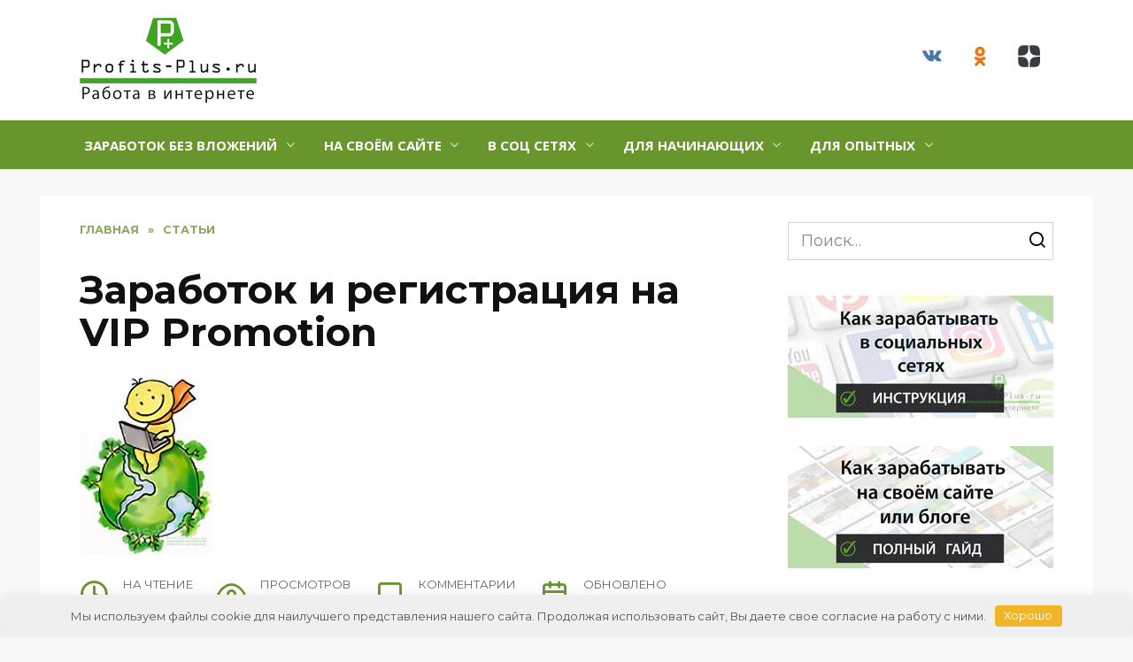

--- FILE ---
content_type: text/html; charset=UTF-8
request_url: https://profits-plus.ru/article/zarabotok-i-registratsiya-na-vip-promotion
body_size: 21626
content:
<!doctype html> <html lang="ru-RU"> <head> <meta charset="UTF-8"> <meta name="viewport" content="width=device-width, initial-scale=1"> <meta name='robots' content='index, follow, max-image-preview:large, max-snippet:-1, max-video-preview:-1'/> <style>img:is([sizes="auto" i], [sizes^="auto," i]) { contain-intrinsic-size: 3000px 1500px }</style> <title>Заработок и регистрация на VIP Promotion</title> <meta name="description" content="В этой статье Вы узнаете, как правильно ответить на вопросы и зарегистрироваться, а затем начать зарабатывать на VIP Promotion!"/> <link rel="canonical" href="https://profits-plus.ru/article/zarabotok-i-registratsiya-na-vip-promotion"/> <meta property="og:locale" content="ru_RU"/> <meta property="og:type" content="article"/> <meta property="og:title" content="Заработок и регистрация на VIP Promotion"/> <meta property="og:description" content="В этой статье Вы узнаете, как правильно ответить на вопросы и зарегистрироваться, а затем начать зарабатывать на VIP Promotion!"/> <meta property="og:url" content="https://profits-plus.ru/article/zarabotok-i-registratsiya-na-vip-promotion"/> <meta property="og:site_name" content="Работа в интернете для начинающих без вложений"/> <meta property="article:published_time" content="2020-04-27T09:51:03+00:00"/> <meta property="article:modified_time" content="2023-09-12T11:54:35+00:00"/> <meta property="og:image" content="https://profits-plus.ru/wp-content/uploads/2020/04/vipprom.jpg?v=1588990771"/> <meta property="og:image:width" content="150"/> <meta property="og:image:height" content="199"/> <meta property="og:image:type" content="image/jpeg"/> <meta name="author" content="Дмитрий Серёгин"/> <meta name="twitter:card" content="summary_large_image"/> <meta name="twitter:label1" content="Написано автором"/> <meta name="twitter:data1" content="Дмитрий Серёгин"/> <link rel='dns-prefetch' href='//fonts.googleapis.com'/> <style id='wp-block-library-theme-inline-css' type='text/css'> .wp-block-audio :where(figcaption){color:#555;font-size:13px;text-align:center}.is-dark-theme .wp-block-audio :where(figcaption){color:#ffffffa6}.wp-block-audio{margin:0 0 1em}.wp-block-code{border:1px solid #ccc;border-radius:4px;font-family:Menlo,Consolas,monaco,monospace;padding:.8em 1em}.wp-block-embed :where(figcaption){color:#555;font-size:13px;text-align:center}.is-dark-theme .wp-block-embed :where(figcaption){color:#ffffffa6}.wp-block-embed{margin:0 0 1em}.blocks-gallery-caption{color:#555;font-size:13px;text-align:center}.is-dark-theme .blocks-gallery-caption{color:#ffffffa6}:root :where(.wp-block-image figcaption){color:#555;font-size:13px;text-align:center}.is-dark-theme :root :where(.wp-block-image figcaption){color:#ffffffa6}.wp-block-image{margin:0 0 1em}.wp-block-pullquote{border-bottom:4px solid;border-top:4px solid;color:currentColor;margin-bottom:1.75em}.wp-block-pullquote cite,.wp-block-pullquote footer,.wp-block-pullquote__citation{color:currentColor;font-size:.8125em;font-style:normal;text-transform:uppercase}.wp-block-quote{border-left:.25em solid;margin:0 0 1.75em;padding-left:1em}.wp-block-quote cite,.wp-block-quote footer{color:currentColor;font-size:.8125em;font-style:normal;position:relative}.wp-block-quote:where(.has-text-align-right){border-left:none;border-right:.25em solid;padding-left:0;padding-right:1em}.wp-block-quote:where(.has-text-align-center){border:none;padding-left:0}.wp-block-quote.is-large,.wp-block-quote.is-style-large,.wp-block-quote:where(.is-style-plain){border:none}.wp-block-search .wp-block-search__label{font-weight:700}.wp-block-search__button{border:1px solid #ccc;padding:.375em .625em}:where(.wp-block-group.has-background){padding:1.25em 2.375em}.wp-block-separator.has-css-opacity{opacity:.4}.wp-block-separator{border:none;border-bottom:2px solid;margin-left:auto;margin-right:auto}.wp-block-separator.has-alpha-channel-opacity{opacity:1}.wp-block-separator:not(.is-style-wide):not(.is-style-dots){width:100px}.wp-block-separator.has-background:not(.is-style-dots){border-bottom:none;height:1px}.wp-block-separator.has-background:not(.is-style-wide):not(.is-style-dots){height:2px}.wp-block-table{margin:0 0 1em}.wp-block-table td,.wp-block-table th{word-break:normal}.wp-block-table :where(figcaption){color:#555;font-size:13px;text-align:center}.is-dark-theme .wp-block-table :where(figcaption){color:#ffffffa6}.wp-block-video :where(figcaption){color:#555;font-size:13px;text-align:center}.is-dark-theme .wp-block-video :where(figcaption){color:#ffffffa6}.wp-block-video{margin:0 0 1em}:root :where(.wp-block-template-part.has-background){margin-bottom:0;margin-top:0;padding:1.25em 2.375em} </style> <style id='classic-theme-styles-inline-css' type='text/css'> /*! This file is auto-generated */ .wp-block-button__link{color:#fff;background-color:#32373c;border-radius:9999px;box-shadow:none;text-decoration:none;padding:calc(.667em + 2px) calc(1.333em + 2px);font-size:1.125em}.wp-block-file__button{background:#32373c;color:#fff;text-decoration:none} </style> <style id='global-styles-inline-css' type='text/css'> :root{--wp--preset--aspect-ratio--square: 1;--wp--preset--aspect-ratio--4-3: 4/3;--wp--preset--aspect-ratio--3-4: 3/4;--wp--preset--aspect-ratio--3-2: 3/2;--wp--preset--aspect-ratio--2-3: 2/3;--wp--preset--aspect-ratio--16-9: 16/9;--wp--preset--aspect-ratio--9-16: 9/16;--wp--preset--color--black: #000000;--wp--preset--color--cyan-bluish-gray: #abb8c3;--wp--preset--color--white: #ffffff;--wp--preset--color--pale-pink: #f78da7;--wp--preset--color--vivid-red: #cf2e2e;--wp--preset--color--luminous-vivid-orange: #ff6900;--wp--preset--color--luminous-vivid-amber: #fcb900;--wp--preset--color--light-green-cyan: #7bdcb5;--wp--preset--color--vivid-green-cyan: #00d084;--wp--preset--color--pale-cyan-blue: #8ed1fc;--wp--preset--color--vivid-cyan-blue: #0693e3;--wp--preset--color--vivid-purple: #9b51e0;--wp--preset--gradient--vivid-cyan-blue-to-vivid-purple: linear-gradient(135deg,rgba(6,147,227,1) 0%,rgb(155,81,224) 100%);--wp--preset--gradient--light-green-cyan-to-vivid-green-cyan: linear-gradient(135deg,rgb(122,220,180) 0%,rgb(0,208,130) 100%);--wp--preset--gradient--luminous-vivid-amber-to-luminous-vivid-orange: linear-gradient(135deg,rgba(252,185,0,1) 0%,rgba(255,105,0,1) 100%);--wp--preset--gradient--luminous-vivid-orange-to-vivid-red: linear-gradient(135deg,rgba(255,105,0,1) 0%,rgb(207,46,46) 100%);--wp--preset--gradient--very-light-gray-to-cyan-bluish-gray: linear-gradient(135deg,rgb(238,238,238) 0%,rgb(169,184,195) 100%);--wp--preset--gradient--cool-to-warm-spectrum: linear-gradient(135deg,rgb(74,234,220) 0%,rgb(151,120,209) 20%,rgb(207,42,186) 40%,rgb(238,44,130) 60%,rgb(251,105,98) 80%,rgb(254,248,76) 100%);--wp--preset--gradient--blush-light-purple: linear-gradient(135deg,rgb(255,206,236) 0%,rgb(152,150,240) 100%);--wp--preset--gradient--blush-bordeaux: linear-gradient(135deg,rgb(254,205,165) 0%,rgb(254,45,45) 50%,rgb(107,0,62) 100%);--wp--preset--gradient--luminous-dusk: linear-gradient(135deg,rgb(255,203,112) 0%,rgb(199,81,192) 50%,rgb(65,88,208) 100%);--wp--preset--gradient--pale-ocean: linear-gradient(135deg,rgb(255,245,203) 0%,rgb(182,227,212) 50%,rgb(51,167,181) 100%);--wp--preset--gradient--electric-grass: linear-gradient(135deg,rgb(202,248,128) 0%,rgb(113,206,126) 100%);--wp--preset--gradient--midnight: linear-gradient(135deg,rgb(2,3,129) 0%,rgb(40,116,252) 100%);--wp--preset--font-size--small: 19.5px;--wp--preset--font-size--medium: 20px;--wp--preset--font-size--large: 36.5px;--wp--preset--font-size--x-large: 42px;--wp--preset--font-size--normal: 22px;--wp--preset--font-size--huge: 49.5px;--wp--preset--spacing--20: 0.44rem;--wp--preset--spacing--30: 0.67rem;--wp--preset--spacing--40: 1rem;--wp--preset--spacing--50: 1.5rem;--wp--preset--spacing--60: 2.25rem;--wp--preset--spacing--70: 3.38rem;--wp--preset--spacing--80: 5.06rem;--wp--preset--shadow--natural: 6px 6px 9px rgba(0, 0, 0, 0.2);--wp--preset--shadow--deep: 12px 12px 50px rgba(0, 0, 0, 0.4);--wp--preset--shadow--sharp: 6px 6px 0px rgba(0, 0, 0, 0.2);--wp--preset--shadow--outlined: 6px 6px 0px -3px rgba(255, 255, 255, 1), 6px 6px rgba(0, 0, 0, 1);--wp--preset--shadow--crisp: 6px 6px 0px rgba(0, 0, 0, 1);}:where(.is-layout-flex){gap: 0.5em;}:where(.is-layout-grid){gap: 0.5em;}body .is-layout-flex{display: flex;}.is-layout-flex{flex-wrap: wrap;align-items: center;}.is-layout-flex > :is(*, div){margin: 0;}body .is-layout-grid{display: grid;}.is-layout-grid > :is(*, div){margin: 0;}:where(.wp-block-columns.is-layout-flex){gap: 2em;}:where(.wp-block-columns.is-layout-grid){gap: 2em;}:where(.wp-block-post-template.is-layout-flex){gap: 1.25em;}:where(.wp-block-post-template.is-layout-grid){gap: 1.25em;}.has-black-color{color: var(--wp--preset--color--black) !important;}.has-cyan-bluish-gray-color{color: var(--wp--preset--color--cyan-bluish-gray) !important;}.has-white-color{color: var(--wp--preset--color--white) !important;}.has-pale-pink-color{color: var(--wp--preset--color--pale-pink) !important;}.has-vivid-red-color{color: var(--wp--preset--color--vivid-red) !important;}.has-luminous-vivid-orange-color{color: var(--wp--preset--color--luminous-vivid-orange) !important;}.has-luminous-vivid-amber-color{color: var(--wp--preset--color--luminous-vivid-amber) !important;}.has-light-green-cyan-color{color: var(--wp--preset--color--light-green-cyan) !important;}.has-vivid-green-cyan-color{color: var(--wp--preset--color--vivid-green-cyan) !important;}.has-pale-cyan-blue-color{color: var(--wp--preset--color--pale-cyan-blue) !important;}.has-vivid-cyan-blue-color{color: var(--wp--preset--color--vivid-cyan-blue) !important;}.has-vivid-purple-color{color: var(--wp--preset--color--vivid-purple) !important;}.has-black-background-color{background-color: var(--wp--preset--color--black) !important;}.has-cyan-bluish-gray-background-color{background-color: var(--wp--preset--color--cyan-bluish-gray) !important;}.has-white-background-color{background-color: var(--wp--preset--color--white) !important;}.has-pale-pink-background-color{background-color: var(--wp--preset--color--pale-pink) !important;}.has-vivid-red-background-color{background-color: var(--wp--preset--color--vivid-red) !important;}.has-luminous-vivid-orange-background-color{background-color: var(--wp--preset--color--luminous-vivid-orange) !important;}.has-luminous-vivid-amber-background-color{background-color: var(--wp--preset--color--luminous-vivid-amber) !important;}.has-light-green-cyan-background-color{background-color: var(--wp--preset--color--light-green-cyan) !important;}.has-vivid-green-cyan-background-color{background-color: var(--wp--preset--color--vivid-green-cyan) !important;}.has-pale-cyan-blue-background-color{background-color: var(--wp--preset--color--pale-cyan-blue) !important;}.has-vivid-cyan-blue-background-color{background-color: var(--wp--preset--color--vivid-cyan-blue) !important;}.has-vivid-purple-background-color{background-color: var(--wp--preset--color--vivid-purple) !important;}.has-black-border-color{border-color: var(--wp--preset--color--black) !important;}.has-cyan-bluish-gray-border-color{border-color: var(--wp--preset--color--cyan-bluish-gray) !important;}.has-white-border-color{border-color: var(--wp--preset--color--white) !important;}.has-pale-pink-border-color{border-color: var(--wp--preset--color--pale-pink) !important;}.has-vivid-red-border-color{border-color: var(--wp--preset--color--vivid-red) !important;}.has-luminous-vivid-orange-border-color{border-color: var(--wp--preset--color--luminous-vivid-orange) !important;}.has-luminous-vivid-amber-border-color{border-color: var(--wp--preset--color--luminous-vivid-amber) !important;}.has-light-green-cyan-border-color{border-color: var(--wp--preset--color--light-green-cyan) !important;}.has-vivid-green-cyan-border-color{border-color: var(--wp--preset--color--vivid-green-cyan) !important;}.has-pale-cyan-blue-border-color{border-color: var(--wp--preset--color--pale-cyan-blue) !important;}.has-vivid-cyan-blue-border-color{border-color: var(--wp--preset--color--vivid-cyan-blue) !important;}.has-vivid-purple-border-color{border-color: var(--wp--preset--color--vivid-purple) !important;}.has-vivid-cyan-blue-to-vivid-purple-gradient-background{background: var(--wp--preset--gradient--vivid-cyan-blue-to-vivid-purple) !important;}.has-light-green-cyan-to-vivid-green-cyan-gradient-background{background: var(--wp--preset--gradient--light-green-cyan-to-vivid-green-cyan) !important;}.has-luminous-vivid-amber-to-luminous-vivid-orange-gradient-background{background: var(--wp--preset--gradient--luminous-vivid-amber-to-luminous-vivid-orange) !important;}.has-luminous-vivid-orange-to-vivid-red-gradient-background{background: var(--wp--preset--gradient--luminous-vivid-orange-to-vivid-red) !important;}.has-very-light-gray-to-cyan-bluish-gray-gradient-background{background: var(--wp--preset--gradient--very-light-gray-to-cyan-bluish-gray) !important;}.has-cool-to-warm-spectrum-gradient-background{background: var(--wp--preset--gradient--cool-to-warm-spectrum) !important;}.has-blush-light-purple-gradient-background{background: var(--wp--preset--gradient--blush-light-purple) !important;}.has-blush-bordeaux-gradient-background{background: var(--wp--preset--gradient--blush-bordeaux) !important;}.has-luminous-dusk-gradient-background{background: var(--wp--preset--gradient--luminous-dusk) !important;}.has-pale-ocean-gradient-background{background: var(--wp--preset--gradient--pale-ocean) !important;}.has-electric-grass-gradient-background{background: var(--wp--preset--gradient--electric-grass) !important;}.has-midnight-gradient-background{background: var(--wp--preset--gradient--midnight) !important;}.has-small-font-size{font-size: var(--wp--preset--font-size--small) !important;}.has-medium-font-size{font-size: var(--wp--preset--font-size--medium) !important;}.has-large-font-size{font-size: var(--wp--preset--font-size--large) !important;}.has-x-large-font-size{font-size: var(--wp--preset--font-size--x-large) !important;} :where(.wp-block-post-template.is-layout-flex){gap: 1.25em;}:where(.wp-block-post-template.is-layout-grid){gap: 1.25em;} :where(.wp-block-columns.is-layout-flex){gap: 2em;}:where(.wp-block-columns.is-layout-grid){gap: 2em;} :root :where(.wp-block-pullquote){font-size: 1.5em;line-height: 1.6;} </style> <link rel='stylesheet' id='dmcwzsb-style-plugin-general-css' href='https://profits-plus.ru/wp-content/plugins/dmc-sale-banner/css/general-plugin-style.css' media='all'/> <link rel='stylesheet' id='expert-review-style-css' href='https://profits-plus.ru/wp-content/plugins/expert-review/assets/public/css/styles.min.css' media='all'/> <link rel='stylesheet' id='google-fonts-css' href='https://fonts.googleapis.com/css?family=Montserrat%3A400%2C400i%2C700%7COpen+Sans%3A400%2C400i%2C700&#038;subset=cyrillic&#038;display=swap' media='all'/> <link rel='stylesheet' id='reboot-style-css' href='https://profits-plus.ru/wp-content/themes/reboot/assets/css/style.min.css' media='all'/> <link rel='stylesheet' id='reboot-style-child-css' href='https://profits-plus.ru/wp-content/themes/reboot_child/style.css' media='all'/> <script type="text/javascript" src="https://profits-plus.ru/wp-includes/js/jquery/jquery.min.js" id="jquery-core-js"></script> <script type="text/javascript" src="https://profits-plus.ru/wp-includes/js/jquery/jquery-migrate.min.js" id="jquery-migrate-js"></script> <style>.pseudo-clearfy-link { color: #008acf; cursor: pointer;}.pseudo-clearfy-link:hover { text-decoration: none;}</style><style type="text/css"> </style><link rel="preload" href="https://profits-plus.ru/wp-content/themes/reboot/assets/fonts/wpshop-core.ttf" as="font" crossorigin><script>var fixed_main_menu = 'yes';</script><link rel="prefetch" href="https://profits-plus.ru/wp-content/uploads/2020/04/vipprom.jpg?v=1588990771" as="image" crossorigin> <style>.site-logotype img{max-height:150px}.scrolltop{height:60px}.scrolltop:before{content:"\2191"}body{background-color:#f8f8f8}::selection, .card-slider__category, .card-slider-container .swiper-pagination-bullet-active, .post-card--grid .post-card__thumbnail:before, .post-card:not(.post-card--small) .post-card__thumbnail a:before, .post-card:not(.post-card--small) .post-card__category, .post-box--high .post-box__category span, .post-box--wide .post-box__category span, .page-separator, .pagination .nav-links .page-numbers:not(.dots):not(.current):before, .btn, .btn-primary:hover, .btn-primary:not(:disabled):not(.disabled).active, .btn-primary:not(:disabled):not(.disabled):active, .show>.btn-primary.dropdown-toggle, .comment-respond .form-submit input, .page-links__item:hover{background-color:#68962c}.entry-image--big .entry-image__body .post-card__category a, .home-text ul:not([class])>li:before, .home-text ul.wp-block-list>li:before, .page-content ul:not([class])>li:before, .page-content ul.wp-block-list>li:before, .taxonomy-description ul:not([class])>li:before, .taxonomy-description ul.wp-block-list>li:before, .widget-area .widget_categories ul.menu li a:before, .widget-area .widget_categories ul.menu li span:before, .widget-area .widget_categories>ul li a:before, .widget-area .widget_categories>ul li span:before, .widget-area .widget_nav_menu ul.menu li a:before, .widget-area .widget_nav_menu ul.menu li span:before, .widget-area .widget_nav_menu>ul li a:before, .widget-area .widget_nav_menu>ul li span:before, .page-links .page-numbers:not(.dots):not(.current):before, .page-links .post-page-numbers:not(.dots):not(.current):before, .pagination .nav-links .page-numbers:not(.dots):not(.current):before, .pagination .nav-links .post-page-numbers:not(.dots):not(.current):before, .entry-image--full .entry-image__body .post-card__category a, .entry-image--fullscreen .entry-image__body .post-card__category a, .entry-image--wide .entry-image__body .post-card__category a{background-color:#68962c}.comment-respond input:focus, select:focus, textarea:focus, .post-card--grid.post-card--thumbnail-no, .post-card--standard:after, .post-card--related.post-card--thumbnail-no:hover, .spoiler-box, .btn-primary, .btn-primary:hover, .btn-primary:not(:disabled):not(.disabled).active, .btn-primary:not(:disabled):not(.disabled):active, .show>.btn-primary.dropdown-toggle, .inp:focus, .entry-tag:focus, .entry-tag:hover, .search-screen .search-form .search-field:focus, .entry-content ul:not([class])>li:before, .entry-content ul.wp-block-list>li:before, .text-content ul:not([class])>li:before, .text-content ul.wp-block-list>li:before, .page-content ul:not([class])>li:before, .page-content ul.wp-block-list>li:before, .taxonomy-description ul:not([class])>li:before, .taxonomy-description ul.wp-block-list>li:before, .entry-content blockquote:not(.wpremark), .input:focus, input[type=color]:focus, input[type=date]:focus, input[type=datetime-local]:focus, input[type=datetime]:focus, input[type=email]:focus, input[type=month]:focus, input[type=number]:focus, input[type=password]:focus, input[type=range]:focus, input[type=search]:focus, input[type=tel]:focus, input[type=text]:focus, input[type=time]:focus, input[type=url]:focus, input[type=week]:focus, select:focus, textarea:focus{border-color:#68962c !important}.post-card--small .post-card__category, .post-card__author:before, .post-card__comments:before, .post-card__date:before, .post-card__like:before, .post-card__views:before, .entry-author:before, .entry-date:before, .entry-time:before, .entry-views:before, .entry-comments:before, .entry-content ol:not([class])>li:before, .entry-content ol.wp-block-list>li:before, .text-content ol:not([class])>li:before, .text-content ol.wp-block-list>li:before, .entry-content blockquote:before, .spoiler-box__title:after, .search-icon:hover:before, .search-form .search-submit:hover:before, .star-rating-item.hover, .comment-list .bypostauthor>.comment-body .comment-author:after, .breadcrumb a, .breadcrumb span, .search-screen .search-form .search-submit:before, .star-rating--score-1:not(.hover) .star-rating-item:nth-child(1), .star-rating--score-2:not(.hover) .star-rating-item:nth-child(1), .star-rating--score-2:not(.hover) .star-rating-item:nth-child(2), .star-rating--score-3:not(.hover) .star-rating-item:nth-child(1), .star-rating--score-3:not(.hover) .star-rating-item:nth-child(2), .star-rating--score-3:not(.hover) .star-rating-item:nth-child(3), .star-rating--score-4:not(.hover) .star-rating-item:nth-child(1), .star-rating--score-4:not(.hover) .star-rating-item:nth-child(2), .star-rating--score-4:not(.hover) .star-rating-item:nth-child(3), .star-rating--score-4:not(.hover) .star-rating-item:nth-child(4), .star-rating--score-5:not(.hover) .star-rating-item:nth-child(1), .star-rating--score-5:not(.hover) .star-rating-item:nth-child(2), .star-rating--score-5:not(.hover) .star-rating-item:nth-child(3), .star-rating--score-5:not(.hover) .star-rating-item:nth-child(4), .star-rating--score-5:not(.hover) .star-rating-item:nth-child(5){color:#68962c}.entry-content a:not(.wp-block-button__link), .entry-content a:not(.wp-block-button__link):visited, .spanlink, .comment-reply-link, .pseudo-link, .widget_calendar a, .widget_recent_comments a, .child-categories ul li a{color:#384be0}.child-categories ul li a{border-color:#384be0}a:hover, a:focus, a:active, .spanlink:hover, .entry-content a:not(.wp-block-button__link):hover, .entry-content a:not(.wp-block-button__link):focus, .entry-content a:not(.wp-block-button__link):active, .top-menu ul li>a:hover, .top-menu ul li>span:hover, .main-navigation ul li a:hover, .main-navigation ul li span:hover, .footer-navigation ul li a:hover, .footer-navigation ul li span:hover, .comment-reply-link:hover, .pseudo-link:hover, .child-categories ul li a:hover{color:#f9cc00}.top-menu>ul>li>a:before, .top-menu>ul>li>span:before{background:#f9cc00}.child-categories ul li a:hover, .post-box--no-thumb a:hover{border-color:#f9cc00}.post-box--card:hover{box-shadow: inset 0 0 0 1px #f9cc00}.post-box--card:hover{-webkit-box-shadow: inset 0 0 0 1px #f9cc00}.main-navigation, .footer-navigation, .footer-navigation .removed-link, .main-navigation .removed-link, .main-navigation ul li>a, .footer-navigation ul li>a{color:#ffffff}.main-navigation, .main-navigation ul li .sub-menu li, .main-navigation ul li.menu-item-has-children:before, .footer-navigation, .footer-navigation ul li .sub-menu li, .footer-navigation ul li.menu-item-has-children:before{background-color:#68962c}.site-footer{background-color:#2e2f30}body{font-size:18px;}.main-navigation ul li a, .main-navigation ul li span, .footer-navigation ul li a, .footer-navigation ul li span{font-family:"Open Sans" ,"Helvetica Neue", Helvetica, Arial, sans-serif;font-size:15px;line-height:0.5;text-transform:uppercase;}</style> <style type="text/css">.broken_link, a.broken_link { text-decoration: line-through; }</style><link rel="icon" href="https://profits-plus.ru/wp-content/uploads/2020/05/cropped-favicon-32x32.png?v=1588990472" sizes="32x32"/> <link rel="icon" href="https://profits-plus.ru/wp-content/uploads/2020/05/cropped-favicon-192x192.png?v=1588990472" sizes="192x192"/> <link rel="apple-touch-icon" href="https://profits-plus.ru/wp-content/uploads/2020/05/cropped-favicon-180x180.png?v=1588990472"/> <meta name="msapplication-TileImage" content="https://profits-plus.ru/wp-content/uploads/2020/05/cropped-favicon-270x270.png?v=1588990472"/> <style type="text/css" id="wp-custom-css"> .table-of-contents ol .level-3:before { width: 50px; } </style> <style>.clearfy-cookie { position:fixed; left:0; right:0; bottom:0; padding:12px; color:#555555; background:#efefef; box-shadow:0 3px 20px -5px rgba(41, 44, 56, 0.2); z-index:9999; font-size: 13px; border-radius: 12px; transition: .3s; }.clearfy-cookie--left { left: 20px; bottom: 20px; right: auto; max-width: 400px; margin-right: 20px; }.clearfy-cookie--right { left: auto; bottom: 20px; right: 20px; max-width: 400px; margin-left: 20px; }.clearfy-cookie.clearfy-cookie-hide { transform: translateY(150%) translateZ(0); opacity: 0; }.clearfy-cookie-container { max-width:1170px; margin:0 auto; text-align:center; }.clearfy-cookie-accept { background:#f1b628; color:#fff; border:0; padding:.2em .8em; margin: 0 0 0 .5em; font-size: 13px; border-radius: 4px; cursor: pointer; }.clearfy-cookie-accept:hover,.clearfy-cookie-accept:focus { opacity: .9; }</style> </head> <body class="wp-singular post-template-default single single-post postid-272 single-format-standard wp-embed-responsive wp-theme-reboot wp-child-theme-reboot_child dsb-f-1.2.2-00000 sidebar-right">
 <div id="page" class="site"> <a class="skip-link screen-reader-text" href="#content">Перейти к содержанию</a> <div class="search-screen-overlay js-search-screen-overlay"></div> <div class="search-screen js-search-screen"> <form role="search" method="get" class="search-form" action="https://profits-plus.ru/"> <label> <span class="screen-reader-text"><!--noindex-->Search for:<!--/noindex--></span> <input type="search" class="search-field" placeholder="Поиск…" value="" name="s"> </label> <button type="submit" class="search-submit"></button> </form> </div> <header id="masthead" class="site-header full" itemscope itemtype="http://schema.org/WPHeader"> <div class="site-header-inner fixed"> <div class="humburger js-humburger"><span></span><span></span><span></span></div> <div class="site-branding"> <div class="site-logotype"><a href="https://profits-plus.ru/"><img src="https://profits-plus.ru/wp-content/uploads/2020/08/200x.png" width="200" height="96" alt="Работа в интернете для начинающих без вложений"></a></div></div><!-- .site-branding --> <div class="social-links"> <div class="social-buttons social-buttons--square social-buttons--circle"> <span class="social-button social-button--vkontakte js-link" data-href="aHR0cHM6Ly92ay5jb20vaW50X21pbGxpb25lcg==" data-target="_blank"></span><span class="social-button social-button--odnoklassniki js-link" data-href="aHR0cHM6Ly9vay5ydS9iaXpuZXNpZGVpbWFya2V0aW5n" data-target="_blank"></span><span class="social-button social-button--yandexzen js-link" data-href="aHR0cHM6Ly96ZW4ueWFuZGV4LnJ1L2lkLzViZmQwMzkzYmRkZDI4MDBhYmMxNDliNw==" data-target="_blank"></span> </div> </div> </div> </header><!-- #masthead --> <nav id="site-navigation" class="main-navigation full" itemscope itemtype="http://schema.org/SiteNavigationElement"> <div class="main-navigation-inner fixed"> <div class="menu-glavnoe-container"><ul id="header_menu" class="menu"><li id="menu-item-1484" class="menu-item menu-item-type-custom menu-item-object-custom menu-item-has-children menu-item-1484"><a href="#">Заработок без вложений</a> <ul class="sub-menu"> <li id="menu-item-1521" class="menu-item menu-item-type-taxonomy menu-item-object-category current-post-ancestor current-menu-parent current-post-parent menu-item-1521"><a href="https://profits-plus.ru/category/luchshie_buxi_dlya_zarabotka">Заработок на кликах</a></li> <li id="menu-item-1525" class="menu-item menu-item-type-taxonomy menu-item-object-category menu-item-1525"><a href="https://profits-plus.ru/category/luchshie_birji_otzivov_i_commentariev">Заработок на отызвах</a></li> <li id="menu-item-1522" class="menu-item menu-item-type-taxonomy menu-item-object-category menu-item-1522"><a href="https://profits-plus.ru/category/luchshie_oprosniki_dlya_zarabotka">Заработок на опросах</a></li> <li id="menu-item-1524" class="menu-item menu-item-type-taxonomy menu-item-object-category menu-item-1524"><a href="https://profits-plus.ru/category/saiti_dlya_zarabotka_na_vvode_captchi">Заработок на капче</a></li> <li id="menu-item-1523" class="menu-item menu-item-type-taxonomy menu-item-object-category menu-item-1523"><a href="https://profits-plus.ru/category/saiti_dlya_zarabotka_v_socsetyah">Заработок на заданиях</a></li> <li id="menu-item-1513" class="menu-item menu-item-type-taxonomy menu-item-object-category menu-item-1513"><a href="https://profits-plus.ru/category/sut_raboti_kopiraitera">Работа с текстами</a></li> <li id="menu-item-1520" class="menu-item menu-item-type-taxonomy menu-item-object-category menu-item-1520"><a href="https://profits-plus.ru/category/saiti_dlya_zarabotka_v_socsetyah">Работа в соц сетях</a></li> <li id="menu-item-1516" class="menu-item menu-item-type-taxonomy menu-item-object-category menu-item-1516"><a href="https://profits-plus.ru/category/zarabotok_na_partnerkah">Заработок на партнерках</a></li> </ul> </li> <li id="menu-item-1487" class="menu-item menu-item-type-custom menu-item-object-custom menu-item-has-children menu-item-1487"><a href="#">На своём сайте</a> <ul class="sub-menu"> <li id="menu-item-1517" class="menu-item menu-item-type-taxonomy menu-item-object-category menu-item-1517"><a href="https://profits-plus.ru/category/zarabotok_na_partnerkah">На партнерских программах</a></li> <li id="menu-item-1498" class="menu-item menu-item-type-taxonomy menu-item-object-category menu-item-1498"><a href="https://profits-plus.ru/category/kak_nachat_biznes_s_kitaem">Бизнес с Китаем</a></li> <li id="menu-item-1497" class="menu-item menu-item-type-taxonomy menu-item-object-category menu-item-1497"><a href="https://profits-plus.ru/category/kak_zarabotat_na_svoem_saite">Другие способы</a></li> <li id="menu-item-1514" class="menu-item menu-item-type-taxonomy menu-item-object-category menu-item-1514"><a href="https://profits-plus.ru/category/o_sozdanii_saita">Все про свой сайт</a></li> </ul> </li> <li id="menu-item-1488" class="menu-item menu-item-type-custom menu-item-object-custom menu-item-has-children menu-item-1488"><a href="#">В соц сетях</a> <ul class="sub-menu"> <li id="menu-item-1507" class="menu-item menu-item-type-taxonomy menu-item-object-category menu-item-1507"><a href="https://profits-plus.ru/category/saiti_dlya_zarabotka_v_socsetyah">Выполнение заданий в соц сетях</a></li> <li id="menu-item-1511" class="menu-item menu-item-type-taxonomy menu-item-object-category menu-item-1511"><a href="https://profits-plus.ru/category/raskrutka_i_prodvijenie_v_socsetyah">Продвижение сообществ</a></li> <li id="menu-item-1496" class="menu-item menu-item-type-taxonomy menu-item-object-category menu-item-1496"><a href="https://profits-plus.ru/category/kak_zarabotat_v_socsetyah">Ведение и наполнение</a></li> <li id="menu-item-1518" class="menu-item menu-item-type-taxonomy menu-item-object-category menu-item-1518"><a href="https://profits-plus.ru/category/kak_nachat_biznes_s_kitaem">Продажа партнерских товаров</a></li> </ul> </li> <li id="menu-item-1485" class="menu-item menu-item-type-custom menu-item-object-custom menu-item-has-children menu-item-1485"><a href="#">Для начинающих</a> <ul class="sub-menu"> <li id="menu-item-1499" class="menu-item menu-item-type-taxonomy menu-item-object-category menu-item-1499"><a href="https://profits-plus.ru/category/kak_nachat_zarabativat_v_internete">Как начать зарабатывать</a></li> <li id="menu-item-1504" class="menu-item menu-item-type-taxonomy menu-item-object-category current-post-ancestor current-menu-parent current-post-parent menu-item-has-children menu-item-1504"><a href="https://profits-plus.ru/category/luchshie_buxi_dlya_zarabotka">Серфинг сайтов</a> <ul class="sub-menu"> <li id="menu-item-1494" class="menu-item menu-item-type-taxonomy menu-item-object-category menu-item-1494"><a href="https://profits-plus.ru/category/kak_zarabotat_v_wmmail">Как зарабатывать на WMmail?</a></li> <li id="menu-item-1493" class="menu-item menu-item-type-taxonomy menu-item-object-category menu-item-1493"><a href="https://profits-plus.ru/category/kak_zarabotat_na_seosprint_mnogo">Как зарабатывать на SeoSprint?</a></li> </ul> </li> <li id="menu-item-1506" class="menu-item menu-item-type-taxonomy menu-item-object-category menu-item-1506"><a href="https://profits-plus.ru/category/luchshie_oprosniki_dlya_zarabotka">Прохождение опросов</a></li> <li id="menu-item-1502" class="menu-item menu-item-type-taxonomy menu-item-object-category menu-item-1502"><a href="https://profits-plus.ru/category/luchshie_birji_otzivov_i_commentariev">Написание отзывов</a></li> <li id="menu-item-1508" class="menu-item menu-item-type-taxonomy menu-item-object-category menu-item-1508"><a href="https://profits-plus.ru/category/saiti_dlya_zarabotka_na_vvode_captchi">Заполнение капчи</a></li> <li id="menu-item-1519" class="menu-item menu-item-type-taxonomy menu-item-object-category menu-item-1519"><a href="https://profits-plus.ru/category/saiti_dlya_zarabotka_v_socsetyah">Выполнение заданий</a></li> <li id="menu-item-1505" class="menu-item menu-item-type-taxonomy menu-item-object-category menu-item-1505"><a href="https://profits-plus.ru/category/luchshie_igri_dlya_zarabotka">Заработок на играх</a></li> <li id="menu-item-1515" class="menu-item menu-item-type-taxonomy menu-item-object-category menu-item-has-children menu-item-1515"><a href="https://profits-plus.ru/category/elektronnie_platejnie_sistemi">Электронные платежные системы</a> <ul class="sub-menu"> <li id="menu-item-1500" class="menu-item menu-item-type-taxonomy menu-item-object-category menu-item-1500"><a href="https://profits-plus.ru/category/kak_polzovatsya_webmoney">Как начать пользоваться WebMoney?</a></li> <li id="menu-item-1501" class="menu-item menu-item-type-taxonomy menu-item-object-category menu-item-1501"><a href="https://profits-plus.ru/category/kak_polzovatsya_yandex_money">Как начать пользоваться Яндекс Деньги?</a></li> </ul> </li> </ul> </li> <li id="menu-item-1486" class="menu-item menu-item-type-custom menu-item-object-custom menu-item-has-children menu-item-1486"><a href="#">Для опытных</a> <ul class="sub-menu"> <li id="menu-item-1503" class="menu-item menu-item-type-taxonomy menu-item-object-category menu-item-1503"><a href="https://profits-plus.ru/category/luchshie_birji_statey">Написание и перевод текстов</a></li> <li id="menu-item-1491" class="menu-item menu-item-type-taxonomy menu-item-object-category menu-item-1491"><a href="https://profits-plus.ru/category/zarabotok_na_partnerkah">Партнерские сети</a></li> <li id="menu-item-1495" class="menu-item menu-item-type-taxonomy menu-item-object-category menu-item-1495"><a href="https://profits-plus.ru/category/kak_zarabotat_na_forex">Заработок на рынке Форекс</a></li> <li id="menu-item-1509" class="menu-item menu-item-type-taxonomy menu-item-object-category menu-item-1509"><a href="https://profits-plus.ru/category/luchshie_forex_brokeri">Обзоры лучших (Forex) брокеров</a></li> <li id="menu-item-1490" class="menu-item menu-item-type-taxonomy menu-item-object-category menu-item-1490"><a href="https://profits-plus.ru/category/kak_zarabotat_na_avtomate">Заработок на автомате</a></li> </ul> </li> </ul></div> </div> </nav><!-- #site-navigation --> <div class="mobile-menu-placeholder js-mobile-menu-placeholder"></div> <!-- Открытие анимации вокруг сайта - Конец в footer - flay --> <div id="maindecor"> <div id="decor1"> </div> <div id="decor2"> </div> <!-- Открытие анимации вокруг сайта - Конец в footer - flay --> <div id="content" class="site-content fixed"> <div class="site-content-inner"> <div id="primary" class="content-area" itemscope itemtype="http://schema.org/Article"> <main id="main" class="site-main article-card"> <article id="post-272" class="article-post post-272 post type-post status-publish format-standard has-post-thumbnail category-luchshie_buxi_dlya_zarabotka category-article"> <div class="breadcrumb" itemscope itemtype="http://schema.org/BreadcrumbList"><span class="breadcrumb-item" itemprop="itemListElement" itemscope itemtype="http://schema.org/ListItem"><a href="https://profits-plus.ru/" itemprop="item"><span itemprop="name">Главная</span></a><meta itemprop="position" content="0"></span> <span class="breadcrumb-separator">»</span> <span class="breadcrumb-item" itemprop="itemListElement" itemscope itemtype="http://schema.org/ListItem"><a href="https://profits-plus.ru/category/article" itemprop="item"><span itemprop="name">Статьи</span></a><meta itemprop="position" content="1"></span></div> <h1 class="entry-title" itemprop="headline">Заработок и регистрация на VIP Promotion</h1> <div class="entry-image post-card post-card__thumbnail"> <img width="150" height="199" src="https://profits-plus.ru/wp-content/uploads/2020/04/vipprom.jpg?v=1588990771" class="attachment-reboot_standard size-reboot_standard wp-post-image" alt="Заработок на VIP Promotion" itemprop="image" decoding="async"/> </div> <div class="entry-meta"> <span class="entry-time"><span class="entry-label">На чтение</span> 5 мин</span> <span class="entry-views"><span class="entry-label">Просмотров</span> <span class="js-views-count" data-post_id="272">2.9к.</span></span> <span class="entry-comments"><span class="entry-label">Комментарии</span> <a href="#comments">0</a></span> <span class="entry-date"><span class="entry-label">Обновлено</span> <time itemprop="dateModified" datetime="2023-09-12">12 сентября, 2023</time></span> </div> <div class="entry-content" itemprop="articleBody"> <div class="table-of-contents open"><div class="table-of-contents__header"><span class="table-of-contents__hide js-table-of-contents-hide">Содержание</span></div><ol class="table-of-contents__list js-table-of-contents-list"> <li class="level-1"><a href="#registratsiya-v-vip-promotion-i-otvety-na">Регистрация в VIP Promotion и ответы на вопросы</a></li><li class="level-1"><a href="#kak-zarabotat-na-vip-promotion">Как заработать на VIP Promotion?</a></li><li class="level-1"><a href="#statusy-i-reyting-na-vip-promotion">Статусы и рейтинг на VIP Promotion</a></li><li class="level-1"><a href="#kak-vyvesti-dengi-s-vip-promotion">Как вывести деньги с VIP Promotion?</a></li><li class="level-1"><a href="#plyusy-i-minusy-vip-promotion">Плюсы и минусы VIP Promotion</a></li></ol></div><p>VIP Promotion – это замечательный проект для заработка без вложений. Многие пользователи заметят сходство в дизайне VIP Promotion и <a class="seosprint" href="/category/kak_zarabotat_na_seosprint_mnogo" target="_blank" rel="noopener noreferrer">SeoSprint</a> (одного из самых лучших буксов). Оба эти сайта имеют одних разработчиков и во многом похожи. Если Вы работали на SeoSprint, то <strong>заработок в VIP Promotion</strong> освоите быстро.</p> <p>Главным отличием VIP Promotion является его валюта. Тут все расчеты и выплаты осуществляются в долларах. Проект стабильно платит своим исполнителям и уже выплатил более 350000 долларов! В этой статье Вы узнаете, как зарегистрироваться и заработать в VIP Promotion.</p> <ul id="toc"></ul> <h2 id="registratsiya-v-vip-promotion-i-otvety-na">Регистрация в VIP Promotion и ответы на вопросы</h2> <p>В первую очередь нам нужно будет здесь зарегистрироваться. <strong>Регистрация на VIP Promotion</strong> очень проста. Сложности могут возникнуть с ответами на вопросы теста, но ответы на него Вы найдете дальше в статье. Для начала Вам нужно перейти на официальный сайт проекта: VIP Promotion.</p> <p>Далее на главной странице сайта VIP Promotion, в правой его части Вы увидите кнопку «Регистрация», нажмите на нее.</p> <p><span itemprop="image" itemscope itemtype="https://schema.org/ImageObject"><img itemprop="url image" decoding="async" class="img_c" src="/articles/sar/vip-prom/zaregistrirovatsya_v_vipprom.jpg" alt="Зарегистрироваться в VIP Promotion" width="212" height="95" /><meta itemprop="width" content="212"><meta itemprop="height" content="95"></span></p> <p>После клика по кнопке Вас перебросит на страницу с небольшой формой регистрации в VIP Promotion, заполните ее. В ней нужно указать свой настоящий E-mail адрес, имя, а также <a class="link" href="/article/chto_takoe_captcha" target="_blank" rel="noopener noreferrer">ввести капчу</a>. Затем нажмите на кнопку «Продолжить».</p> <p><span itemprop="image" itemscope itemtype="https://schema.org/ImageObject"><img itemprop="url image" fetchpriority="high" decoding="async" class="img_c" src="/articles/sar/vip-prom/registraciya_na_vipprom.jpg" alt="Регистрация на VIP Promotion" width="538" height="282" /><meta itemprop="width" content="538"><meta itemprop="height" content="282"></span></p> <p>Последним шагом регистрации на VIP Promotion надо будет ответить на вопросы, которые касаются правил проекта. Правильные <strong>ответы на вопросы при регистрации на VIP Promotion</strong> Вы можете взять с картинки ниже. Далее нажмите на кнопку «Зарегистрироваться».</p> <div style="clear:both; margin-top:0em; margin-bottom:1em;"><a href="https://profits-plus.ru/article/vibor_temi_dlya_stati" target="_blank" rel="nofollow" class="u3fb15ba3a8e844242e1c85ee75d18d3b"><!-- INLINE RELATED POSTS 1/3 //--><style> .u3fb15ba3a8e844242e1c85ee75d18d3b { padding:0px; margin: 0; padding-top:1em!important; padding-bottom:1em!important; width:100%; display: block; font-weight:bold; background-color:#2ECC71; border:0!important; border-left:4px solid #3498DB!important; box-shadow: 0 1px 2px rgba(0, 0, 0, 0.17); -moz-box-shadow: 0 1px 2px rgba(0, 0, 0, 0.17); -o-box-shadow: 0 1px 2px rgba(0, 0, 0, 0.17); -webkit-box-shadow: 0 1px 2px rgba(0, 0, 0, 0.17); text-decoration:none; } .u3fb15ba3a8e844242e1c85ee75d18d3b:active, .u3fb15ba3a8e844242e1c85ee75d18d3b:hover { opacity: 1; transition: opacity 250ms; webkit-transition: opacity 250ms; text-decoration:none; } .u3fb15ba3a8e844242e1c85ee75d18d3b { transition: background-color 250ms; webkit-transition: background-color 250ms; opacity: 1; transition: opacity 250ms; webkit-transition: opacity 250ms; } .u3fb15ba3a8e844242e1c85ee75d18d3b .ctaText { font-weight:bold; color:#000000; text-decoration:none; font-size: 16px; } .u3fb15ba3a8e844242e1c85ee75d18d3b .postTitle { color:#FFFFFF; text-decoration: underline!important; font-size: 16px; } .u3fb15ba3a8e844242e1c85ee75d18d3b:hover .postTitle { text-decoration: underline!important; } </style><div style="padding-left:1em; padding-right:1em;"><span class="ctaText">Полезная статья:</span>&nbsp; <span class="postTitle">Как выбрать тему для статьи?</span></div></a></div><p><span itemprop="image" itemscope itemtype="https://schema.org/ImageObject"><img itemprop="url image" loading="lazy" decoding="async" class="img_c" src="/articles/sar/vip-prom/otveti_na_voprosi_vipprom.jpg" alt="Ответы на вопросы при регистрации в VIP Promotion" width="554" height="730" /><meta itemprop="width" content="554"><meta itemprop="height" content="730"></span></p> <p>На этом регистрация в VIP Promotion будет завершена. Теперь можно переходить к самому интересному – к заработку.</p> <h2 id="kak-zarabotat-na-vip-promotion">Как заработать на VIP Promotion?</h2> <div id="blockCon_3"></div> <p><span itemprop="image" itemscope itemtype="https://schema.org/ImageObject"><img itemprop="url image" loading="lazy" decoding="async" class="img_fright" src="/articles/sar/vip-prom/zarabotok_na_vipprom.jpg" alt="Заработать в VIP Promotion" width="180" height="170" /><meta itemprop="width" content="180"><meta itemprop="height" content="170"></span></p> <p><strong>Заработать на VIP Promotion</strong> можно несколькими, довольно простыми способами:</p> <ul class="marker_green"> <li>Серфинг сайтов – нужно будет посещать сайты рекламодателей за деньги.</li> <li>Чтение писем – этот заработок в VIP Promotion схож с серфингом, но перед посещением сайта рекламодателя нужно прочесть письмо и ответить на вопрос, касающийся его содержания.</li> <li>Прохождение тестов – сначала нужно выполнить различные действия, которые указаны в задании теста. Затем заполнить короткую анкету с вопросами, которые касаются процесса выполнения задания теста.</li> <li>Выполнение заданий – самый прибыльный способ заработка на VIP Promotion. Каждое задание имеет инструкцию с требованиями, выполнив которые Вам начислят заработок. Чем сложнее задание, тем больше за него оплата. Чаще всего задания касаются все тех же посещений сайтов, различных действий в социальных сетях, регистраций и прочего.</li> <li>Реферальная программа – дополнительный источник заработка в VIP Promotion. Нужно будет привлекать новых пользователей, которые будут работать на проекте. За это Вам будет начислять проект (а не реферал) процент от заработка реферала. Чем больше будет рефералов, тем больше будет и заработок.</li> </ul> <p>Все эти способы заработка на VIP Promotion элементарны и справиться с ними сможет каждый. Однако если Вы хотите подробнее ознакомиться с каждым из них, тогда прочитайте эти статьи о SeoSprint. Как уже говорилось ранее, эти два проекта идентичны и процесс работы на них схож.</p> <ul class="marker_blue"> <li><a class="link" href="/article/serfing_saitov_v_seosprint" target="_blank" rel="noopener noreferrer">Серфинг сайтов, чтение писем, прохождение тестов на SeoSprint</a>.</li> <li><a class="link" href="/article/kak_vipolnit_zadanie_na_seosprint" target="_blank" rel="noopener noreferrer">Выполнение заданий на SeoSprint</a>.</li> <li>Читайте здесь про <a class="link" href="/article/referali_na_seosprint" target="_blank" rel="noopener noreferrer">заработок на рефералах в SeoSprint</a>, а тут <a class="link" href="/article/kak_privlech_referalov" target="_blank" rel="noopener noreferrer">как привлечь рефералов на SeoSprint</a>.</li> </ul> <div style="clear:both; margin-top:0em; margin-bottom:1em;"><a href="https://profits-plus.ru/article/vipolnenie_zadaniy_v_wmmail" target="_blank" rel="nofollow" class="u6232ab0ebdbdbb8b78728d9cdaf9215d"><!-- INLINE RELATED POSTS 2/3 //--><style> .u6232ab0ebdbdbb8b78728d9cdaf9215d { padding:0px; margin: 0; padding-top:1em!important; padding-bottom:1em!important; width:100%; display: block; font-weight:bold; background-color:#2ECC71; border:0!important; border-left:4px solid #3498DB!important; box-shadow: 0 1px 2px rgba(0, 0, 0, 0.17); -moz-box-shadow: 0 1px 2px rgba(0, 0, 0, 0.17); -o-box-shadow: 0 1px 2px rgba(0, 0, 0, 0.17); -webkit-box-shadow: 0 1px 2px rgba(0, 0, 0, 0.17); text-decoration:none; } .u6232ab0ebdbdbb8b78728d9cdaf9215d:active, .u6232ab0ebdbdbb8b78728d9cdaf9215d:hover { opacity: 1; transition: opacity 250ms; webkit-transition: opacity 250ms; text-decoration:none; } .u6232ab0ebdbdbb8b78728d9cdaf9215d { transition: background-color 250ms; webkit-transition: background-color 250ms; opacity: 1; transition: opacity 250ms; webkit-transition: opacity 250ms; } .u6232ab0ebdbdbb8b78728d9cdaf9215d .ctaText { font-weight:bold; color:#000000; text-decoration:none; font-size: 16px; } .u6232ab0ebdbdbb8b78728d9cdaf9215d .postTitle { color:#FFFFFF; text-decoration: underline!important; font-size: 16px; } .u6232ab0ebdbdbb8b78728d9cdaf9215d:hover .postTitle { text-decoration: underline!important; } </style><div style="padding-left:1em; padding-right:1em;"><span class="ctaText">Полезная статья:</span>&nbsp; <span class="postTitle">Выполнение заданий на WMmail</span></div></a></div><h2 id="statusy-i-reyting-na-vip-promotion">Статусы и рейтинг на VIP Promotion</h2> <p><span itemprop="image" itemscope itemtype="https://schema.org/ImageObject"><img itemprop="url image" loading="lazy" decoding="async" class="img_fleft" src="/articles/sar/vip-prom/reiting_na_vipprom.jpg" alt="Рейтинг и статусы на VIP Promotion" width="61" height="63" /><meta itemprop="width" content="61"><meta itemprop="height" content="63"></span></p> <p>На VIP Promotion есть система, которая подобна карьерной лестнице. Вам будут начисляться баллы рейтинга за различные действия и в зависимости от количества накопленных баллов будет присвоен определенный статус. Чем выше статус на VIP Promotion, тем больше возможностей для заработка будет доступно.</p> <p>Процесс начисления рейтинга на VIP Promotion такой же как и на SeoSprint. Прочесть о том, как начисляется рейтинг можете тут: <a class="link" href="/article/izmenit_status_na_seosprint" target="_blank" rel="noopener noreferrer">Статусы и рейтинг на SeoSprint</a>.</p> <p>Еще одним отличием VIP Promotion от старшего брата является процент начисления от заработка рефералов. Ниже на картинке приведена сравнительная таблица, в которой можно увидеть, сколько Вы будете зарабатывать на VIP Promotion от рефералов в зависимости от статуса.</p> <p><span itemprop="image" itemscope itemtype="https://schema.org/ImageObject"><img itemprop="url image" loading="lazy" decoding="async" class="img_c" src="/articles/sar/vip-prom/zarabotok_na_referalah_vipprom.jpg" alt="Заработок на рефералах в VIP Promotion в зависимости от статуса" width="543" height="764" /><meta itemprop="width" content="543"><meta itemprop="height" content="764"></span></p> <h2 id="kak-vyvesti-dengi-s-vip-promotion">Как вывести деньги с VIP Promotion?</h2> <p><strong>Вывести деньги с VIP Promotion</strong> можно в такие платежные системы: <a class="webmoney" href="/category/kak_polzovatsya_webmoney" target="_blank" rel="noopener noreferrer">WebMoney</a>, <a class="yandexm" href="/category/kak_polzovatsya_yandex_money" target="_blank" rel="noopener noreferrer"><span class="red">Я</span>ндекс Деньги</a> и <a class="perfmoney" href="/article/perfect_money_kak_polzovatsya" target="_blank" rel="noopener noreferrer">Perfect Money</a>. Минимальная сумма выплаты для Яндекс денег составляет 10 центов, для остальных платежных систем – 5 центов. Чтобы вывести деньги из VIP Promotion нажмите в меню личного кабинета на ссылку «Получить деньги».</p> <p><span itemprop="image" itemscope itemtype="https://schema.org/ImageObject"><img itemprop="url image" loading="lazy" decoding="async" class="img_c" src="/articles/sar/vip-prom/vivod_deneg_vipprom.jpg" alt="Вывести деньги с VIP Promotion" width="218" height="171" /><meta itemprop="width" content="218"><meta itemprop="height" content="171"></span></p> <p>Далее откроется форма, в которой нужно будет указать сумму, которую хотите вывести из VIP Promotion, а так же выбрать платежную систему и нажать на нее, как это сделано на картинке ниже.</p> <p><span itemprop="image" itemscope itemtype="https://schema.org/ImageObject"><img itemprop="url image" loading="lazy" decoding="async" class="img_c" src="/articles/sar/vip-prom/summa_viplati_vipprom.jpg" alt="Сумма и способ вывода денег из VIP Promotion" width="355" height="290" /><meta itemprop="width" content="355"><meta itemprop="height" content="290"></span></p> <p>Далее на Ваш E-Mail будет отправлен код, который нужно будет указать в форме, ее можно увидеть ниже. Именно поэтому нужно указывать свою настоящую электронную почту при регистрации в VIP Promotion. Введите полученный код и нажмите на кнопку «Выплатить».</p> <div id="blockCon_6"></div> <p><span itemprop="image" itemscope itemtype="https://schema.org/ImageObject"><img itemprop="url image" loading="lazy" decoding="async" class="img_c" src="/articles/sar/vip-prom/viplata_s_vipprom.jpg" alt="Вывод денег с VIP Promotion" width="380" height="320" /><meta itemprop="width" content="380"><meta itemprop="height" content="320"></span></p> <p>После этого деньги моментально поступят на Ваш счет. Как видите, VIP Promotion платит без обмана все заработанные деньги.</p> <p><span itemprop="image" itemscope itemtype="https://schema.org/ImageObject"><img itemprop="url image" loading="lazy" decoding="async" class="img_c" src="/articles/sar/vip-prom/vipprom_platit.jpg" alt="VIP Promotion платит без обмана" width="610" height="247" /><meta itemprop="width" content="610"><meta itemprop="height" content="247"></span></p> <h2 id="plyusy-i-minusy-vip-promotion">Плюсы и минусы VIP Promotion</h2> <p>Из минусов на VIP Promotion можно назвать только один – мало ссылок для серфинга, писем и тестов. Но все же основной <strong>заработок на VIP Promotion</strong> идет с выполнения заданий и привлечения рефералов. А заданий тут достаточно!</p> <div style="clear:both; margin-top:0em; margin-bottom:1em;"><a href="https://profits-plus.ru/article/expertnoe_mnenie_zarabotok" target="_blank" rel="nofollow" class="ua465713830b72b4e1b1a5d59ebb5d33d"><!-- INLINE RELATED POSTS 3/3 //--><style> .ua465713830b72b4e1b1a5d59ebb5d33d { padding:0px; margin: 0; padding-top:1em!important; padding-bottom:1em!important; width:100%; display: block; font-weight:bold; background-color:#2ECC71; border:0!important; border-left:4px solid #3498DB!important; box-shadow: 0 1px 2px rgba(0, 0, 0, 0.17); -moz-box-shadow: 0 1px 2px rgba(0, 0, 0, 0.17); -o-box-shadow: 0 1px 2px rgba(0, 0, 0, 0.17); -webkit-box-shadow: 0 1px 2px rgba(0, 0, 0, 0.17); text-decoration:none; } .ua465713830b72b4e1b1a5d59ebb5d33d:active, .ua465713830b72b4e1b1a5d59ebb5d33d:hover { opacity: 1; transition: opacity 250ms; webkit-transition: opacity 250ms; text-decoration:none; } .ua465713830b72b4e1b1a5d59ebb5d33d { transition: background-color 250ms; webkit-transition: background-color 250ms; opacity: 1; transition: opacity 250ms; webkit-transition: opacity 250ms; } .ua465713830b72b4e1b1a5d59ebb5d33d .ctaText { font-weight:bold; color:#000000; text-decoration:none; font-size: 16px; } .ua465713830b72b4e1b1a5d59ebb5d33d .postTitle { color:#FFFFFF; text-decoration: underline!important; font-size: 16px; } .ua465713830b72b4e1b1a5d59ebb5d33d:hover .postTitle { text-decoration: underline!important; } </style><div style="padding-left:1em; padding-right:1em;"><span class="ctaText">Полезная статья:</span>&nbsp; <span class="postTitle">Экспертное Мнение: лучший опросник для заработка?</span></div></a></div><p>Главный плюс VIP Promotion – это количество денег, которые можно вывести за месяц. На SeoSprint при наивысшем статусе максимально допустимая сумма для снятия в сутки равна 1000 рублям. То есть в месяц максимально Вы сможете вывести из проекта в среднем 30 тысяч рублей.<br/> На VIP Promotion в день при наивысшем статусе можно выводить по 50 долларов. Значит в месяц максимально допустимая сумма для вывода с VIP Promotion в среднем будет равна 1500 долларам. Даже при старом курсе обмена валют эта сумма будет порядком выше чем на SeoSprint.</p> <p>Регистрируйтесь на VIP Promotion и начинайте зарабатывать выполняя задания и приводя своих друзей на проект! Если Вам понравилась эта статья, тогда подпишитесь на обновления сайта и узнаете еще много <a class="link" href="/category/luchshie_buxi_dlya_zarabotka" target="_blank" rel="noopener noreferrer">хороших буксов для заработка</a> и не только.</p> </div><!-- .entry-content --> </article> <div class="rating-box"> <div class="rating-box__header">Оцените статью</div> <div class="wp-star-rating js-star-rating star-rating--score-5" data-post-id="272" data-rating-count="1" data-rating-sum="5" data-rating-value="5"><span class="star-rating-item js-star-rating-item" data-score="1"><svg aria-hidden="true" role="img" xmlns="http://www.w3.org/2000/svg" viewBox="0 0 576 512" class="i-ico"><path fill="currentColor" d="M259.3 17.8L194 150.2 47.9 171.5c-26.2 3.8-36.7 36.1-17.7 54.6l105.7 103-25 145.5c-4.5 26.3 23.2 46 46.4 33.7L288 439.6l130.7 68.7c23.2 12.2 50.9-7.4 46.4-33.7l-25-145.5 105.7-103c19-18.5 8.5-50.8-17.7-54.6L382 150.2 316.7 17.8c-11.7-23.6-45.6-23.9-57.4 0z" class="ico-star"></path></svg></span><span class="star-rating-item js-star-rating-item" data-score="2"><svg aria-hidden="true" role="img" xmlns="http://www.w3.org/2000/svg" viewBox="0 0 576 512" class="i-ico"><path fill="currentColor" d="M259.3 17.8L194 150.2 47.9 171.5c-26.2 3.8-36.7 36.1-17.7 54.6l105.7 103-25 145.5c-4.5 26.3 23.2 46 46.4 33.7L288 439.6l130.7 68.7c23.2 12.2 50.9-7.4 46.4-33.7l-25-145.5 105.7-103c19-18.5 8.5-50.8-17.7-54.6L382 150.2 316.7 17.8c-11.7-23.6-45.6-23.9-57.4 0z" class="ico-star"></path></svg></span><span class="star-rating-item js-star-rating-item" data-score="3"><svg aria-hidden="true" role="img" xmlns="http://www.w3.org/2000/svg" viewBox="0 0 576 512" class="i-ico"><path fill="currentColor" d="M259.3 17.8L194 150.2 47.9 171.5c-26.2 3.8-36.7 36.1-17.7 54.6l105.7 103-25 145.5c-4.5 26.3 23.2 46 46.4 33.7L288 439.6l130.7 68.7c23.2 12.2 50.9-7.4 46.4-33.7l-25-145.5 105.7-103c19-18.5 8.5-50.8-17.7-54.6L382 150.2 316.7 17.8c-11.7-23.6-45.6-23.9-57.4 0z" class="ico-star"></path></svg></span><span class="star-rating-item js-star-rating-item" data-score="4"><svg aria-hidden="true" role="img" xmlns="http://www.w3.org/2000/svg" viewBox="0 0 576 512" class="i-ico"><path fill="currentColor" d="M259.3 17.8L194 150.2 47.9 171.5c-26.2 3.8-36.7 36.1-17.7 54.6l105.7 103-25 145.5c-4.5 26.3 23.2 46 46.4 33.7L288 439.6l130.7 68.7c23.2 12.2 50.9-7.4 46.4-33.7l-25-145.5 105.7-103c19-18.5 8.5-50.8-17.7-54.6L382 150.2 316.7 17.8c-11.7-23.6-45.6-23.9-57.4 0z" class="ico-star"></path></svg></span><span class="star-rating-item js-star-rating-item" data-score="5"><svg aria-hidden="true" role="img" xmlns="http://www.w3.org/2000/svg" viewBox="0 0 576 512" class="i-ico"><path fill="currentColor" d="M259.3 17.8L194 150.2 47.9 171.5c-26.2 3.8-36.7 36.1-17.7 54.6l105.7 103-25 145.5c-4.5 26.3 23.2 46 46.4 33.7L288 439.6l130.7 68.7c23.2 12.2 50.9-7.4 46.4-33.7l-25-145.5 105.7-103c19-18.5 8.5-50.8-17.7-54.6L382 150.2 316.7 17.8c-11.7-23.6-45.6-23.9-57.4 0z" class="ico-star"></path></svg></span></div><div class="star-rating-text"><em>( <strong>1</strong> оценка, среднее <strong>5</strong> из <strong>5</strong> )</em></div> </div> <div class="entry-social"> <div class="entry-bottom__header">Поделитесь в соц сетях</div> <div class="social-buttons"><span class="social-button social-button--vkontakte" data-social="vkontakte" data-image="https://profits-plus.ru/wp-content/uploads/2020/04/vipprom-150x150.jpg?v=1588990771"><span data-counter="vkontakte"></span></span><span class="social-button social-button--odnoklassniki" data-social="odnoklassniki"><span data-counter="odnoklassniki"></span></span><span class="social-button social-button--telegram" data-social="telegram"></span><span class="social-button social-button--moimir" data-social="moimir" data-image="https://profits-plus.ru/wp-content/uploads/2020/04/vipprom-150x150.jpg?v=1588990771"><span data-counter="moimir"></span></span></div> </div> <meta itemprop="author" content="Дмитрий Серёгин"> <meta itemscope itemprop="mainEntityOfPage" itemType="https://schema.org/WebPage" itemid="https://profits-plus.ru/article/zarabotok-i-registratsiya-na-vip-promotion" content="Заработок и регистрация на VIP Promotion"> <meta itemprop="datePublished" content="2020-04-27T12:51:03+03:00"> <div itemprop="publisher" itemscope itemtype="https://schema.org/Organization" style="display: none;"><div itemprop="logo" itemscope itemtype="https://schema.org/ImageObject"><img itemprop="url image" src="https://profits-plus.ru/wp-content/uploads/2020/08/200x.png" alt="Работа в интернете для начинающих без вложений"></div><meta itemprop="name" content="Работа в интернете для начинающих без вложений"><meta itemprop="telephone" content="Работа в интернете для начинающих без вложений"><meta itemprop="address" content="https://profits-plus.ru"></div> <div id="comments" class="comments-area"> <div id="respond" class="comment-respond"> <div id="reply-title" class="comment-reply-title">Добавить комментарий <small><a rel="nofollow" id="cancel-comment-reply-link" href="/article/zarabotok-i-registratsiya-na-vip-promotion#respond" style="display:none;">Отменить ответ</a></small></div><form action="https://profits-plus.ru/wp-comments-post.php" method="post" id="commentform" class="comment-form"><p class="comment-form-author"><label class="screen-reader-text" for="author">Имя <span class="required">*</span></label> <input id="author" name="author" type="text" value="" size="30" maxlength="245" required='required' placeholder="Имя"/></p> <p class="comment-form-email"><label class="screen-reader-text" for="email">Email <span class="required">*</span></label> <input id="email" name="email" type="email" value="" size="30" maxlength="100" required='required' placeholder="Email"/></p> <p class="comment-form-comment"><label class="screen-reader-text" for="comment">Комментарий</label> <textarea id="comment" name="comment" cols="45" rows="8" maxlength="65525" required="required" placeholder="Комментарий" ></textarea></p><p class="comment-form-cookies-consent"><input id="wp-comment-cookies-consent" name="wp-comment-cookies-consent" type="checkbox" value="yes"/> <label for="wp-comment-cookies-consent">Сохранить моё имя, email и адрес сайта в этом браузере для последующих моих комментариев.</label></p> <p class="form-submit"><input name="submit" type="submit" id="submit" class="submit" value="Отправить комментарий"/> <input type='hidden' name='comment_post_ID' value='272' id='comment_post_ID'/> <input type='hidden' name='comment_parent' id='comment_parent' value='0'/> </p><p style="display: none;"><input type="hidden" id="akismet_comment_nonce" name="akismet_comment_nonce" value="c94dcf15c5"/></p><p style="display: none !important;" class="akismet-fields-container" data-prefix="ak_"><label>&#916;<textarea name="ak_hp_textarea" cols="45" rows="8" maxlength="100"></textarea></label><input type="hidden" id="ak_js_1" name="ak_js" value="226"/><script>document.getElementById( "ak_js_1" ).setAttribute( "value", ( new Date() ).getTime() );</script></p></form> </div><!-- #respond --> </div><!-- #comments --> </main><!-- #main --> </div><!-- #primary --> <aside id="secondary" class="widget-area" itemscope itemtype="http://schema.org/WPSideBar"> <div class="sticky-sidebar js-sticky-sidebar"> <div id="search-7" class="widget widget_search"> <form role="search" method="get" class="search-form" action="https://profits-plus.ru/"> <label> <span class="screen-reader-text"><!--noindex-->Search for:<!--/noindex--></span> <input type="search" class="search-field" placeholder="Поиск…" value="" name="s"> </label> <button type="submit" class="search-submit"></button> </form></div><div id="custom_html-3" class="widget_text widget widget_custom_html"><div class="textwidget custom-html-widget"><a href="/article/zarabotok-v-soc-setyah-poshagovaya-instruktsiya"><img title="Заработок в социальных сетях (работа в интернете) - Пошаговая инструкция: Как зарабатывать в Соц-сети" src="/img/pravo/soc-seti.jpg" alt="Заработок в социальных сетях (работа в интернете) - Пошаговая инструкция: Как зарабатывать в Соц-сети" width="300" height="59"/></a> <p></p><p></p> <a href="/article/kak-zarabatyvat-na-sayte"><img title="Как зарабатывать деньги на своём сайте или блоге - сколько можно заработать с нуля? Способы - Примеры - Отзывы" src="/img/pravo/zarab-na-saitah.jpg" alt="Как зарабатывать деньги на своём сайте или блоге - сколько можно заработать с нуля? Способы - Примеры - Отзывы" width="300" height="59"/></a></div></div> </div> </aside><!-- #secondary --> <div id="related-posts" class="related-posts fixed"><div class="related-posts__header">Вам также может понравиться</div><div class="post-cards post-cards--vertical"> <div class="post-card post-card--related"> <div class="post-card__thumbnail"><a href="https://profits-plus.ru/article/upravlenie-saytom-na-wordpress"><img width="335" height="220" src="https://profits-plus.ru/wp-content/uploads/2020/08/profit-plus-upravlen-saitom-335x220.jpg?v=1596685835" class="attachment-reboot_small size-reboot_small wp-post-image" alt="Пошаговая инструкция по управлению сайтом на WordPress" decoding="async" loading="lazy"/></a></div><div class="post-card__title"><a href="https://profits-plus.ru/article/upravlenie-saytom-na-wordpress">Пошаговая инструкция по управлению сайтом на WordPress</a></div><div class="post-card__meta"><span class="post-card__comments">1</span><span class="post-card__views">12.5к.</span></div> </div> <div class="post-card post-card--related"> <div class="post-card__thumbnail"><a href="https://profits-plus.ru/article/instruktsiya-po-ustanovke-sayta-na-hosting"><img width="335" height="220" src="https://profits-plus.ru/wp-content/uploads/2020/07/profit-plus-ustan-gotovogo-saita-335x220.jpg?v=1596602418" class="attachment-reboot_small size-reboot_small wp-post-image" alt="Инструкция по установке купленного готового сайта WordPress на хостинг с панелью ISPmanager" decoding="async" loading="lazy"/></a></div><div class="post-card__title"><a href="https://profits-plus.ru/article/instruktsiya-po-ustanovke-sayta-na-hosting">Инструкция по установке купленного готового сайта WordPress на хостинг с панелью ISPmanager</a></div><div class="post-card__meta"><span class="post-card__comments">0</span><span class="post-card__views">11.3к.</span></div> </div> <div class="post-card post-card--related"> <div class="post-card__thumbnail"><a href="https://profits-plus.ru/article/kak-zarabatyvat-na-sayte"><img width="335" height="220" src="https://profits-plus.ru/wp-content/uploads/2020/07/730-profit-plus-zarab-na-saitah-335x220.jpg?v=1595899658" class="attachment-reboot_small size-reboot_small wp-post-image" alt="Как зарабатывать деньги на своём сайте или блоге - сколько можно заработать с нуля? Способы - Примеры - Отзывы" decoding="async" loading="lazy"/></a></div><div class="post-card__title"><a href="https://profits-plus.ru/article/kak-zarabatyvat-na-sayte">Как зарабатывать деньги на своём сайте или блоге &#8212; сколько можно заработать с нуля? Способы &#8212; Примеры &#8212; Отзывы</a></div><div class="post-card__meta"><span class="post-card__comments">1</span><span class="post-card__views">19.6к.</span></div> </div> <div class="post-card post-card--related"> <div class="post-card__thumbnail"><a href="https://profits-plus.ru/article/zarabotok-v-soc-setyah-poshagovaya-instruktsiya"><img width="335" height="220" src="https://profits-plus.ru/wp-content/uploads/2020/04/zarabsocseti1-1-335x220.jpg?v=1588990780" class="attachment-reboot_small size-reboot_small wp-post-image" alt="Заработок в социальных сетях (работа в интернете) - Пошаговая инструкция: Как зарабатывать в Соц-сети" decoding="async" loading="lazy"/></a></div><div class="post-card__title"><a href="https://profits-plus.ru/article/zarabotok-v-soc-setyah-poshagovaya-instruktsiya">Заработок в социальных сетях (работа в интернете) &#8212; Пошаговая инструкция: Как зарабатывать в Соц-сети</a></div><div class="post-card__meta"><span class="post-card__comments">0</span><span class="post-card__views">17.6к.</span></div> </div> <div class="post-card post-card--related"> <div class="post-card__thumbnail"><a href="https://profits-plus.ru/article/kak-zarabotat-dengi-v-seosprint-seosprint-zarabotok-na-serfinge-zadaniyah-referalah-otzyvy"><img width="335" height="220" src="https://profits-plus.ru/wp-content/uploads/2020/04/seospr9_-335x220.jpg?v=1588990773" class="attachment-reboot_small size-reboot_small wp-post-image" alt="Как заработать деньги в SeoSprint (СеоСпринт) - Заработок на серфинге, заданиях, рефералах - Отзывы" decoding="async" loading="lazy"/></a></div><div class="post-card__title"><a href="https://profits-plus.ru/article/kak-zarabotat-dengi-v-seosprint-seosprint-zarabotok-na-serfinge-zadaniyah-referalah-otzyvy">Как заработать деньги в SeoSprint (СеоСпринт): Заработок на серфинге, заданиях, рефералах &#8212; Отзывы</a></div><div class="post-card__meta"><span class="post-card__comments">0</span><span class="post-card__views">7.9к.</span></div> </div> <div class="post-card post-card--related"> <div class="post-card__thumbnail"><a href="https://profits-plus.ru/article/taskpay_kak_zarabotat"><img width="180" height="131" src="https://profits-plus.ru/wp-content/uploads/2020/05/taskpay.jpg?v=1588990797" class="attachment-reboot_small size-reboot_small wp-post-image" alt="Заработок в бирже TaskPay.ru" decoding="async" loading="lazy"/></a></div><div class="post-card__title"><a href="https://profits-plus.ru/article/taskpay_kak_zarabotat">Как заработать в TaskPay? Отзыв о бирже заработка TaskPay.ru</a></div><div class="post-card__meta"><span class="post-card__comments">1</span><span class="post-card__views">9к.</span></div> </div> <div class="post-card post-card--related"> <div class="post-card__thumbnail"><a href="https://profits-plus.ru/article/anketka_kak_zaregistrirovatsya_i_zarabotat"><img width="230" height="80" src="https://profits-plus.ru/wp-content/uploads/2020/05/anketkaru.jpg?v=1588990796" class="attachment-reboot_small size-reboot_small wp-post-image" alt="Анкетка.ру заработок на опросах" decoding="async" loading="lazy"/></a></div><div class="post-card__title"><a href="https://profits-plus.ru/article/anketka_kak_zaregistrirovatsya_i_zarabotat">Анкетка.ру – как зарегистрироваться и заработать на опросах?</a></div><div class="post-card__meta"><span class="post-card__comments">0</span><span class="post-card__views">11.4к.</span></div> </div> <div class="post-card post-card--related"> <div class="post-card__thumbnail"><a href="https://profits-plus.ru/article/vlike_kak_zarabotat"><img width="225" height="90" src="https://profits-plus.ru/wp-content/uploads/2020/05/otziv_zarabotok_vlike.jpg?v=1588990796" class="attachment-reboot_small size-reboot_small wp-post-image" alt="Отзыв о заработке на V-Like" decoding="async" loading="lazy"/></a></div><div class="post-card__title"><a href="https://profits-plus.ru/article/vlike_kak_zarabotat">V-Like: отзыв о заработке и раскрутке на v-like.ru</a></div><div class="post-card__meta"><span class="post-card__comments">1</span><span class="post-card__views">5.6к.</span></div> </div> </div></div> </div><!--.site-content-inner--> </div><!--.site-content--> </div><!-- Закрытие анимации вокруг сайта - Начало в header - flay --> <div class="site-footer-container"> <footer id="colophon" class="site-footer site-footer--style-gray full"> <div class="site-footer-inner fixed"> <div class="footer-widgets footer-widgets-4"><div class="footer-widget"><div id="nav_menu-3" class="widget widget_nav_menu"><div class="menu-sistemnoe-container"><ul id="menu-sistemnoe" class="menu"><li id="menu-item-1705" class="menu-item menu-item-type-taxonomy menu-item-object-category menu-item-1705"><a href="https://profits-plus.ru/category/instruktsii-dlya-klientov">Инструкции для клиентов</a></li> <li id="menu-item-962" class="menu-item menu-item-type-taxonomy menu-item-object-category menu-item-962"><a href="https://profits-plus.ru/category/o_profitsplus">О сайте Profits-Plus.ru</a></li> <li id="menu-item-959" class="menu-item menu-item-type-post_type menu-item-object-page menu-item-959"><a href="https://profits-plus.ru/adv">Реклама на сайте</a></li> <li id="menu-item-961" class="menu-item menu-item-type-post_type menu-item-object-page menu-item-961"><a href="https://profits-plus.ru/news">Карта сайта</a></li> <li id="menu-item-960" class="menu-item menu-item-type-post_type menu-item-object-page menu-item-960"><a href="https://profits-plus.ru/help">Контакты</a></li> </ul></div></div></div><div class="footer-widget"></div><div class="footer-widget"></div><div class="footer-widget"></div></div> <div class="footer-bottom"> <div class="footer-info"> 2015-2026 © Profits-Plus.ru – сайт о заработке в интернете. Копирование материала без указания ссылки на источник запрещено!<br><a href="/politika" target="_blank">Политика конфиденциальности</a> </div> </div> </div> </footer><!--.site-footer--> </div> <button type="button" class="scrolltop js-scrolltop" data-mob="on"></button> </div><!-- #page --> <script type="speculationrules">
{"prefetch":[{"source":"document","where":{"and":[{"href_matches":"\/*"},{"not":{"href_matches":["\/wp-*.php","\/wp-admin\/*","\/wp-content\/uploads\/*","\/wp-content\/*","\/wp-content\/plugins\/*","\/wp-content\/themes\/reboot_child\/*","\/wp-content\/themes\/reboot\/*","\/*\\?(.+)"]}},{"not":{"selector_matches":"a[rel~=\"nofollow\"]"}},{"not":{"selector_matches":".no-prefetch, .no-prefetch a"}}]},"eagerness":"conservative"}]}
</script> <script>var pseudo_links = document.querySelectorAll(".pseudo-clearfy-link");for (var i=0;i<pseudo_links.length;i++ ) { pseudo_links[i].addEventListener("click", function(e){   window.open( e.target.getAttribute("data-uri") ); }); }</script><script>document.addEventListener("copy", (event) => {var pagelink = "\nИсточник: https://profits-plus.ru/article/zarabotok-i-registratsiya-na-vip-promotion";event.clipboardData.setData("text", document.getSelection() + pagelink);event.preventDefault();});</script><!-- Yandex.Metrika counter --> <script type="text/javascript" >
   (function(m,e,t,r,i,k,a){m[i]=m[i]||function(){(m[i].a=m[i].a||[]).push(arguments)};
   m[i].l=1*new Date();k=e.createElement(t),a=e.getElementsByTagName(t)[0],k.async=1,k.src=r,a.parentNode.insertBefore(k,a)})
   (window, document, "script", "https://mc.yandex.ru/metrika/tag.js", "ym");

   ym(29553350, "init", {
        clickmap:true,
        trackLinks:true,
        accurateTrackBounce:true,
        webvisor:true
   });
</script> <noscript><div><img src="https://mc.yandex.ru/watch/29553350" style="position:absolute; left:-9999px;" alt=""/></div></noscript> <!-- /Yandex.Metrika counter --> <!-- Rating Mail.ru counter --> <script type="text/javascript">
var _tmr = window._tmr || (window._tmr = []);
_tmr.push({id: "2642986", type: "pageView", start: (new Date()).getTime()});
(function (d, w, id) {
  if (d.getElementById(id)) return;
  var ts = d.createElement("script"); ts.type = "text/javascript"; ts.async = true; ts.id = id;
  ts.src = "https://top-fwz1.mail.ru/js/code.js";
  var f = function () {var s = d.getElementsByTagName("script")[0]; s.parentNode.insertBefore(ts, s);};
  if (w.opera == "[object Opera]") { d.addEventListener("DOMContentLoaded", f, false); } else { f(); }
})(document, window, "topmailru-code");
</script><noscript><div> <img src="https://top-fwz1.mail.ru/counter?id=2642986;js=na" style="border:0;position:absolute;left:-9999px;" alt="Top.Mail.Ru"/> </div></noscript> <!-- //Rating Mail.ru counter --> <!-- Top100 (Kraken) Counter --> <script>
    (function (w, d, c) {
    (w[c] = w[c] || []).push(function() {
        var options = {
            project: 7055194,
        };
        try {
            w.top100Counter = new top100(options);
        } catch(e) { }
    });
    var n = d.getElementsByTagName("script")[0],
    s = d.createElement("script"),
    f = function () { n.parentNode.insertBefore(s, n); };
    s.type = "text/javascript";
    s.async = true;
    s.src =
    (d.location.protocol == "https:" ? "https:" : "http:") +
    "//st.top100.ru/top100/top100.js";

    if (w.opera == "[object Opera]") {
    d.addEventListener("DOMContentLoaded", f, false);
} else { f(); }
})(window, document, "_top100q");
</script> <noscript> <img src="//counter.rambler.ru/top100.cnt?pid=7055194" alt="Топ-100"/> </noscript> <!-- END Top100 (Kraken) Counter --><script type="text/javascript" src="https://profits-plus.ru/wp-content/plugins/dmc-sale-banner/js/mobile.js" id="dmcwzsb-script-banner-mobile-js"></script> <script type="text/javascript" id="expert-review-scripts-js-extra">
/* <![CDATA[ */
var expert_review_ajax = {"url":"https:\/\/profits-plus.ru\/wp-admin\/admin-ajax.php","nonce":"b6d2cc294f","comment_to_scroll_selector":null,"ask_question_link_new_tab":null,"i18n":{"question_popup_name":"\u0418\u043c\u044f","question_popup_email":"Email","question_popup_phone":"\u0422\u0435\u043b\u0435\u0444\u043e\u043d","question_popup_question":"\u0412\u043e\u043f\u0440\u043e\u0441","question_popup_submit":"\u041e\u0442\u043f\u0440\u0430\u0432\u0438\u0442\u044c","question_popup_cancel":"\u041e\u0442\u043c\u0435\u043d\u0430","question_submitted":"\u0412\u043e\u043f\u0440\u043e\u0441 \u0443\u0441\u043f\u0435\u0448\u043d\u043e \u043e\u0442\u043f\u0440\u0430\u0432\u043b\u0435\u043d","legacy_form":"\u041d\u0435\u043e\u0431\u0445\u043e\u0434\u0438\u043c\u043e \u043e\u0431\u043d\u043e\u0432\u0438\u0442\u044c \u043a\u043e\u0434 \u0433\u0435\u043d\u0435\u0440\u0430\u0446\u0438\u0438 \u043f\u043e\u043b\u044c\u0437\u043e\u0432\u0430\u0442\u0435\u043b\u044c\u0441\u043a\u043e\u0439 \u0444\u043e\u0440\u043c\u044b","field_cannot_be_empty":"\u041f\u043e\u043b\u0435 \u043d\u0435 \u043c\u043e\u0436\u0435\u0442 \u0431\u044b\u0442\u044c \u043f\u0443\u0441\u0442\u044b\u043c","field_must_be_checked":"\u041f\u043e\u043b\u0435 \u0434\u043e\u043b\u0436\u043d\u043e \u0431\u044b\u0442\u044c \u043e\u0442\u043c\u0435\u0447\u0435\u043d\u043e","consent":"\u0421\u043e\u0433\u043b\u0430\u0441\u0438\u0435 \u043d\u0430 \u043e\u0431\u0440\u0430\u0431\u043e\u0442\u043a\u0443 \u043f\u0435\u0440\u0441\u043e\u043d\u0430\u043b\u044c\u043d\u044b\u0445 \u0434\u0430\u043d\u043d\u044b\u0445"},"consent":null};
/* ]]> */
</script> <script type="text/javascript" src="https://profits-plus.ru/wp-content/plugins/expert-review/assets/public/js/scripts.min.js" id="expert-review-scripts-js"></script> <script type="text/javascript" id="reboot-scripts-js-extra">
/* <![CDATA[ */
var settings_array = {"rating_text_average":"\u0441\u0440\u0435\u0434\u043d\u0435\u0435","rating_text_from":"\u0438\u0437","lightbox_display":"1","sidebar_fixed":""};
var wps_ajax = {"url":"https:\/\/profits-plus.ru\/wp-admin\/admin-ajax.php","nonce":"b6d2cc294f"};
/* ]]> */
</script> <script type="text/javascript" src="https://profits-plus.ru/wp-content/themes/reboot/assets/js/scripts.min.js" id="reboot-scripts-js"></script> <script type="text/javascript" src="https://profits-plus.ru/wp-includes/js/comment-reply.min.js" id="comment-reply-js" async="async" data-wp-strategy="async"></script> <script type="text/javascript" id="q2w3_fixed_widget-js-extra">
/* <![CDATA[ */
var q2w3_sidebar_options = [{"sidebar":"sidebar-1","use_sticky_position":false,"margin_top":70,"margin_bottom":1450,"stop_elements_selectors":"","screen_max_width":999,"screen_max_height":300,"widgets":["#custom_html-3"]}];
/* ]]> */
</script> <script type="text/javascript" src="https://profits-plus.ru/wp-content/plugins/q2w3-fixed-widget/js/frontend.min.js" id="q2w3_fixed_widget-js"></script> <script defer type="text/javascript" src="https://profits-plus.ru/wp-content/plugins/akismet/_inc/akismet-frontend.js" id="akismet-frontend-js"></script> <div id="clearfy-cookie" class="clearfy-cookie clearfy-cookie-hide clearfy-cookie--bottom"> <div class="clearfy-cookie-container"> Мы используем файлы cookie для наилучшего представления нашего сайта. Продолжая использовать сайт, Вы даете свое согласие на работу с ними. <button id="clearfy-cookie-accept" class="clearfy-cookie-accept">Хорошо</button> </div></div><script>var cookie_clearfy_hide = document.cookie.replace(/(?:(?:^|.*;\s*)clearfy_cookie_hide\s*\=\s*([^;]*).*$)|^.*$/, "$1");if ( ! cookie_clearfy_hide.length ) {  document.getElementById("clearfy-cookie").classList.remove("clearfy-cookie-hide");} document.getElementById("clearfy-cookie-accept").onclick = function() { document.getElementById("clearfy-cookie").className += " clearfy-cookie-hide"; var clearfy_cookie_date = new Date(new Date().getTime() + 31536000 * 1000); document.cookie = "clearfy_cookie_hide=yes; path=/; expires=" + clearfy_cookie_date.toUTCString(); setTimeout(function() { document.getElementById("clearfy-cookie").parentNode.removeChild( document.getElementById("clearfy-cookie") ); }, 300);}</script> <script type="text/javascript">
        jQuery(document).ready(function ($) {

            for (let i = 0; i < document.forms.length; ++i) {
                let form = document.forms[i];
				if ($(form).attr("method") != "get") { $(form).append('<input type="hidden" name="_JAvfmRTnGl" value="6I[CtyWAS5Kc" />'); }
if ($(form).attr("method") != "get") { $(form).append('<input type="hidden" name="aigXyLfYE_CmDusT" value="7SdlPF9iN" />'); }
            }

            $(document).on('submit', 'form', function () {
				if ($(this).attr("method") != "get") { $(this).append('<input type="hidden" name="_JAvfmRTnGl" value="6I[CtyWAS5Kc" />'); }
if ($(this).attr("method") != "get") { $(this).append('<input type="hidden" name="aigXyLfYE_CmDusT" value="7SdlPF9iN" />'); }
                return true;
            });

            jQuery.ajaxSetup({
                beforeSend: function (e, data) {

                    if (data.type !== 'POST') return;

                    if (typeof data.data === 'object' && data.data !== null) {
						data.data.append("_JAvfmRTnGl", "6I[CtyWAS5Kc");
data.data.append("aigXyLfYE_CmDusT", "7SdlPF9iN");
                    }
                    else {
                        data.data = data.data + '&_JAvfmRTnGl=6I[CtyWAS5Kc&aigXyLfYE_CmDusT=7SdlPF9iN';
                    }
                }
            });

        });
    </script> </body> </html>

--- FILE ---
content_type: text/css
request_url: https://profits-plus.ru/wp-content/plugins/dmc-sale-banner/css/general-plugin-style.css
body_size: 2252
content:
/* ------------------------------------------------------------------------------
* Author: web-zone.org
* @package DMCWebZone Sales Banners
* Description: General plugin css
* ------------------------------------------------------------------------------ */


/* 
Support for external containers 
*/
.dmcwzsb-css-banner-container {
	width: 100%;
	flex: 1 100%;
	min-width: 200px;
}

/* 
Hidden information block that is displayed when the timer expires (for debugging)
*/
.dmcwzsb-css-timer-end {
	display: none;
}

/* 
Remove widget container after timer expires
*/
.dmcwzsb-banner-widget:has(.dmcwzsb-css-timer-end) {
	display: none;
}

/* 
Controls for fix banner (for mobile)
*/
.dmcwzsb-css-topbar-mobile-off,
.dmcwzsb-css-botbar-mobile-off {
	display: none;
}

/* 
fix Top Bar 
*/
.dmcwzsb-css-topbar-container {
    display: flex;
    justify-content: center;
}
.dmcwzsb-css-topbar-box {
	width: 100%;
}
.dmcwzsb-css-fix-topbar-hide {
	transform: translateY(-50px);
}
.dmcwzsb-css-fix-topbar-hide.dmcwzsb-css-fix-topbar-hide-off {
	transform: translateY(0);
}
.dmcwzsb-css-fix-topbar {
	top: 0;
	position: fixed;
	z-index: 9;
	transition-duration: 1s;
	transform: translateY(0);
}


/* 
fix Bottom Bar 
*/
.dmcwzsb-css-botbar-box .dmcwzsb-css-sale-banner {
	margin-bottom: 0;
}
.dmcwzsb-css-botbar-container {
    display: flex;
    justify-content: center;
}
.dmcwzsb-css-botbar-box {
	width: 100%;
	transition-duration: 1s;
}
.dmcwzsb-css-botbar-box.dmcwzsb-css-fix-botbar-under-fix-on,
.dmcwzsb-css-action-footer-hide .dmcwzsb-css-botbar-box,
.dmcwzsb-css-action-footer-show .dmcwzsb-css-botbar-box {
	position: fixed;
	z-index: 9;
}
.dmcwzsb-css-position-center .dmcwzsb-css-botbar-box,
.dmcwzsb-css-position-left .dmcwzsb-css-botbar-box,
.dmcwzsb-css-position-right .dmcwzsb-css-botbar-box {
	margin-left: 25px;
	margin-right: 25px;
	width: calc(100% - 50px);
}
/* Only for under */
.dmcwzsb-css-action-footer-under .dmcwzsb-css-botbar-box, /* Starting state */
.dmcwzsb-css-fix-botbar-under-hide { /* Hide in an intermediate state */
	bottom: -100%;
}
/* Only for hide */
.dmcwzsb-css-fix-botbar-hide-hide {
	transform: translateY(999px);
}
/* Smooth off */
.dmcwzsb-css-botbar-box.dmcwzsb-css-fix-botbar-hide-off {
	bottom: 0;
	transition-duration: 0s;
}
/* Max width */
.dmcwzsb-css-position-center .dmcwzsb-css-botbar-box {
	max-width: 1200px;
}
.dmcwzsb-css-position-left .dmcwzsb-css-botbar-box,
.dmcwzsb-css-position-right .dmcwzsb-css-botbar-box {
	max-width: 600px;
}
/* Position */
.dmcwzsb-css-action-footer-show.dmcwzsb-css-position-full .dmcwzsb-css-botbar-box,
.dmcwzsb-css-action-footer-hide.dmcwzsb-css-position-full .dmcwzsb-css-botbar-box,
.dmcwzsb-css-position-full .dmcwzsb-css-fix-botbar-under-fix-on {
	bottom: 0;
}
.dmcwzsb-css-action-footer-show.dmcwzsb-css-position-center .dmcwzsb-css-botbar-box,
.dmcwzsb-css-action-footer-hide.dmcwzsb-css-position-center .dmcwzsb-css-botbar-box,
.dmcwzsb-css-position-center .dmcwzsb-css-fix-botbar-under-fix-on {
	bottom: 15px;
}
.dmcwzsb-css-action-footer-show.dmcwzsb-css-position-left .dmcwzsb-css-botbar-box,
.dmcwzsb-css-action-footer-hide.dmcwzsb-css-position-left .dmcwzsb-css-botbar-box,
.dmcwzsb-css-position-left .dmcwzsb-css-fix-botbar-under-fix-on {
	bottom: 25px;
	left: 0;
}
.dmcwzsb-css-action-footer-show.dmcwzsb-css-position-right .dmcwzsb-css-botbar-box,
.dmcwzsb-css-action-footer-hide.dmcwzsb-css-position-right .dmcwzsb-css-botbar-box,
.dmcwzsb-css-position-right .dmcwzsb-css-fix-botbar-under-fix-on {
	bottom: 25px;
	right: 0;
}


/* 
Vertical control
*/
.dmcwzsb-css-banner-vertical.dmcwzsb-css-sale-banner {
	flex-direction: column;
}
.dmcwzsb-css-banner-vertical .dmcwzsb-css-sale-banner-count {
	flex-wrap: wrap;
}
.dmcwzsb-css-banner-vertical .dmcwzsb-css-sale-banner-text p {
	text-align: center!important; /* Forces override of text editor settings for mobile */
}



/* 
Designs
*/

/* General style box */
.dmcwzsb-css-sale-banner {
	display: flex;
	gap: 10px 20px;
	justify-content: center;
	align-items: center;
	margin-bottom: 2px;
	padding: 15px 20px;
	font-family: Arial, Helvetica, sans-serif;
	font-size: 18px;
	word-break: break-word;
	background: #2EB0ED;
	color: white;
	box-shadow: 0.1em 0.1em 0.5em rgba(0,0,0,0.3);
}

/* Add indents like text */
.dmcwzsb-css-sale-banner-button,
.dmcwzsb-css-sale-banner-count {
	margin: 5px 0;
}

/* Text */
/* Default text settings */
.dmcwzsb-css-sale-banner-text {
	font-size: 20px;
	text-align: center;
}
/* Normalizing text styles */
.dmcwzsb-css-sale-banner-text p {
	margin: 0;
}

/* Button */
.dmcwzsb-css-sale-banner-button {
	display: inline-block; /* Required for the site block editor */
	padding: 0 20px;
	border-radius: 5px;
	text-align: center;
	text-decoration: none!important;
	background: #2c8220;
	transition: 0.2s;
	word-break: normal;
	overflow-wrap: normal;
}
.dmcwzsb-css-sale-banner-button:hover {
	box-shadow: 0 0 0.3em rgba(0,0,0,0.5);
}
.dmcwzsb-css-sale-banner-button-text {
	min-width: 120px;
	margin: 10px;
	color: #fff;
}
span.dmcwzsb-css-sale-banner-button-text {
	display: block; /* Required for the site block editor */
}

/* Timer */
.dmcwzsb-css-sale-banner-count {
	display: flex;
	justify-content: center;
	gap: 10px;
}
.dmcwzsb-css-sale-banner-count-item {
	display: flex;
    justify-content: center;
    flex-direction: column;
	--min-h: 60px;
	--min-w: 60px;
	min-height: var(--min-h);
	min-width: var(--min-w);
	border-radius: 2px;
	padding: 5px 10px;
	text-align: center;
	background: #bc4f52;
}
.dmcwzsb-css-sale-banner-count-item span {
	display: block;
}
.dmcwzsb-css-sale-banner-count-num-box {
    font-size: 20px;
}
.dmcwzsb-css-sale-banner-count-label {
	font-size: 12px;
}


/* 
Design 2 
*/

/* General style box */
.dmcwzsb-css-banner-design-2.dmcwzsb-css-sale-banner {
	gap: 15px 25px;
	padding: 20px 25px;
	background: #303030;
}

/* Button */
.dmcwzsb-css-banner-design-2 .dmcwzsb-css-sale-banner-button {
	border-radius: 50px;
	background: #ff3434;
	outline: 1px solid rgba(0,0,0,0);
}
.dmcwzsb-css-banner-design-2 .dmcwzsb-css-sale-banner-button:hover {
	outline: 1px solid #ff3434;
}

/* Timer */
.dmcwzsb-css-banner-design-2 .dmcwzsb-css-sale-banner-count-item {
	--min-h: 80px;
	--min-w: 80px;
	min-height: var(--min-h);
	min-width: var(--min-w);
	border-radius: 100px;
	background: #2EB0ED;
}




/* 
Author link 
*/
.dmcwzsb-css-botbar-author,
.dmcwzsb-css-topbar-author {
	display: block;
	width: max-content;
	font-size: 8px;
	font-family: Helvetica, Arial, sans-serif;
}
.dmcwzsb-css-botbar-before-box .dmcwzsb-css-botbar-author,
.dmcwzsb-css-topbar-before-box .dmcwzsb-css-topbar-author {
	margin-bottom: -17px;
}
.dmcwzsb-css-botbar-after-box .dmcwzsb-css-botbar-author,
.dmcwzsb-css-topbar-after-box .dmcwzsb-css-topbar-author {
	margin-top: -15px;
}
.dmcwzsb-css-botbar-author-group,
.dmcwzsb-css-topbar-author-group {
	display: inline-block;
	background: rgba(0, 0, 0, 0.5);
	padding: 0 7px;
	margin-left: 10px;
	border-radius: 8px;
	color: #fff;
}
.dmcwzsb-css-botbar-author-text-a,
.dmcwzsb-css-topbar-author-text-a {
	color: #29ffbf;
}
.dmcwzsb-css-botbar-author-text-a:hover,
.dmcwzsb-css-topbar-author-text-a:hover {
	color: #29cdff;
}



/* 
Mobile 
*/

/* 
Control Mobile and PC 
*/
@media (max-width: 1025px) {
	.dmcwzsb-css-pc {
		display: none!important;
	}
}
@media (min-width: 1025px) {
	.dmcwzsb-css-mobile {
		display: none!important;
	}
}

/* All */
@media (max-width: 300px) {
	.dmcwzsb-css-sale-banner {
		font-size: 0.8em;
	}
}


/* 
Adaptation to container size 
*/

@supports (container-type: inline-size) {
	.dmcwzsb-css-banner-box {
		container-type: inline-size;
		container-name: banner;
	}
	@container banner (max-width: 400px) {
		.dmcwzsb-css-sale-banner {
			flex-direction: column;
		}
		.dmcwzsb-css-sale-banner .dmcwzsb-css-sale-banner-count {
			flex-wrap: wrap;
		}
		.dmcwzsb-css-sale-banner .dmcwzsb-css-sale-banner-text p {
			text-align: center!important;
		}
	}
}

/* Fallback option for old browsers */
@supports not (container-type: inline-size) {
	/* Bar */
	@media (max-width: 1200px) {
		.dmcwzsb-css-topbar.dmcwzsb-css-sale-banner,
		.dmcwzsb-css-botbar.dmcwzsb-css-sale-banner {
			flex-direction: column;
		}
		.dmcwzsb-css-topbar .dmcwzsb-css-sale-banner-count,
		.dmcwzsb-css-botbar .dmcwzsb-css-sale-banner-count  {
			flex-wrap: wrap;
		}
		.dmcwzsb-css-topbar .dmcwzsb-css-sale-banner-text p,
		.dmcwzsb-css-botbar .dmcwzsb-css-sale-banner-text p {
			text-align: center!important;
		}
	}
	/* Shortcode, Widget, Woo */
	.dmcwzsb-css-scode.dmcwzsb-css-sale-banner,
	.dmcwzsb-css-widget.dmcwzsb-css-sale-banner,
	.dmcwzsb-css-woo.dmcwzsb-css-sale-banner {
		flex-direction: column;
	}
	.dmcwzsb-css-scode .dmcwzsb-css-sale-banner-count,
	.dmcwzsb-css-widget .dmcwzsb-css-sale-banner-count,
	.dmcwzsb-css-woo .dmcwzsb-css-sale-banner-count {
		flex-wrap: wrap;
	}
	.dmcwzsb-css-scode .dmcwzsb-css-sale-banner-text p,
	.dmcwzsb-css-widget .dmcwzsb-css-sale-banner-text p,
	.dmcwzsb-css-woo .dmcwzsb-css-sale-banner-text p {
		text-align: center!important;
	}
}


/* 
Support WooCommerce 
*/
.woocommerce .dmcwzsb-css-container-woo-checkout,
.wp-block-woocommerce-checkout-totals-block .dmcwzsb-css-container-woo-checkout {
	margin-top: 20px;
}

--- FILE ---
content_type: text/css
request_url: https://profits-plus.ru/wp-content/themes/reboot_child/style.css
body_size: 801
content:
@media only screen and (max-width:5555px){.menu-item ul{ opacity:0;visibility:hidden;transition-property:opacity, visibility;transition-duration:0.9s;transition-delay:0.9s;}.menu-item:hover ul, li{ opacity:1!important;visibility:visible!important;transition-property:opacity, visibility;transition-duration:0.9s;transition-delay:0.9s;}}@media screen and (max-width:1649px){#decor1{display:none;}#decor2{display:none;}}@media screen and (max-width:5000px) and (min-width:1650px){#maindecor{margin:0px auto;width:1630px;}#decor1{float:left;height:600px;width:200px;}#decor2{float:right;height:600px;width:200px;}.mse-box, .mse-box1, .mse-box2, .mse-box3, .mse-box4, .mse-box5, .mse-box6, .mse-box7, .mse-box8, .mse-box9{display:none;}}.metro2{ display:inline-block;list-style:none;padding:0;margin:3px 0 0 80px;}.metro2 li{line-height:2em;}.metro2 ul{ margin:-20px 0 0px 0px;padding:0;border:none;list-style:none;}.metro2 ul:before, .metro2 ul:after{ content:"";width:3px;height:27px;background:#739F36;position:relative;display:block;left:-9px;}.metro2 ul:before{ transform:rotate(-45deg);margin-top:-15px;}.metro2 ul:after{ transform:rotate(45deg);bottom:-20px;}.metro2 ul li{border-left:3px solid #739F37;}.metro2 ul li:first-child{ margin-top:-5px;padding-top:0px;padding-left:14px;}.metro2 ul li:last-child{ padding-bottom:0px;padding-left:14px;margin-bottom:-25px;}.metro2 a{ text-decoration:none;display:block;font-family:'Noto Sans', sans-serif;color:#111111;}.metro2 a:before{ content:"";display:inline-block;background:#525354;width:12px;height:12px;left:-22px;position:relative;border-radius:25%;margin-right:.5em;}.metro2 a:hover{ color:#739F37;}@media only screen and (max-width:1200px){.social-links{ display:none;}.header-search{ display:none;}.metro2 a{ font-size:12pt;}}@media only screen and (max-width:1200px){.metro2{margin:2px 0px 0px 0px;}}@media only screen and (max-width:992px){.metro2{margin:0px 0 0 0px;text-align:left;}.metro2 a{font-size:11pt;}.site-logotype img{height:60px;}}@media only screen and (max-width:767px){.header-html-1,.header-html-2{display:inline-block;margin:15px 0 0 50px;}.social-links{ display:block;}.header-search{ display:block;}}@media only screen and (max-width:615px){.header-html-1,.header-html-2{margin:15px 0 0 0px;}}@media only screen and (max-width:490px){.header-html-1,.header-html-2{margin:15px 0 0 70px;}}@media only screen and (max-width:380px){.header-html-1,.header-html-2{margin:15px 0 0 15px;}}@media only screen and (max-width:305px){.metro2 a{font-size:9pt;}}@media only screen and (max-width:280px){.header-html-1,.header-html-2{margin:15px 0 0 -20px;}.site-logotype img{height:30px;}}@media only screen and (max-width:220px){.header-html-1,.header-html-2{display:none;}}